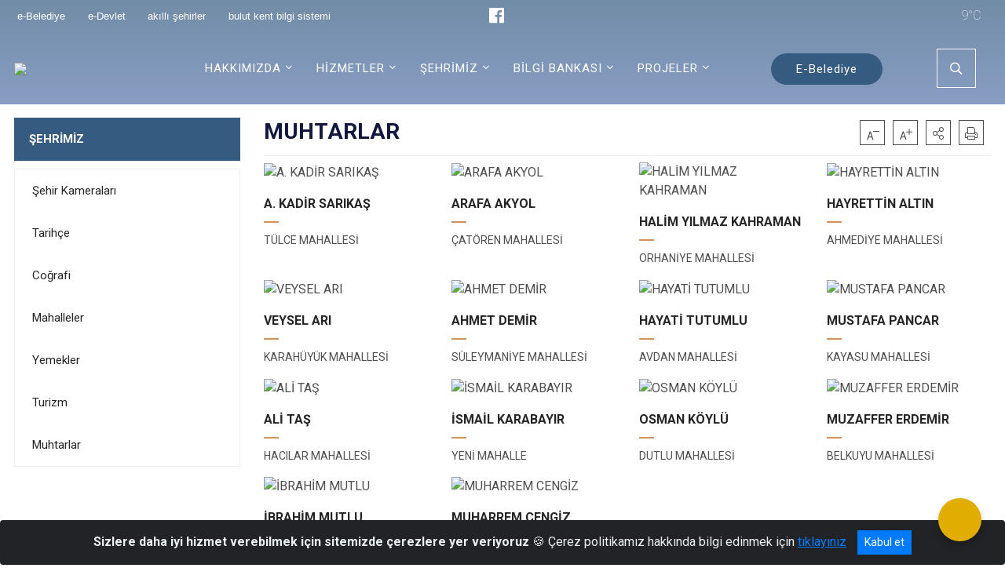

--- FILE ---
content_type: text/html; charset=utf-8
request_url: http://akoren.bel.tr/muhtarlar
body_size: 26038
content:





<!DOCTYPE html>

<html lang=&#39;tr&#39;>
<head>
    <meta name="viewport" content="width=device-width" />
    <meta http-equiv="X-UA-Compatible" content="IE=edge">
    <meta http-equiv="Content-Type" content="text/html; charset=utf-8">
    <title>Akören Belediyesi - MUHTARLAR</title>
    <meta name="title" content="Akören Belediyesi - MUHTARLAR">
    <meta name="description" content="MUHTARLAR">
    <meta name="keywords" content="Konya,Akören,Belediyesi">
    <meta name="google-site-verification" content="Akören Belediye Başkanlığı" />
    <meta name="classification" content="Kurum">
    <meta name="author" content="Akören Belediyesi">
    <meta name="copyright" content="Akören Belediye Başkanlığı">
    <meta name="revisit-after" content="1 days">
    <meta name="language" content="tr">
    <link rel="shortcut icon" href="/kurumlar/akoren.bel.tr/LOGO/AkÃ¶ren-Belediyesi-Logo.png" type="image/x-icon">
    <link href="https://fonts.googleapis.com/css?family=Roboto&amp;subset=latin-ext" rel="preload" as="style" onload="this.onload=null;this.rel='stylesheet'">
    <link rel="preload" href="/Content/Site/fonts/icons.ttf" as="font" type="font/ttf" crossorigin>

    <!-- Structured Data Script  -->
    <script type="application/ld+json">
    {
        "@context": "https://schema.org",
        "@type": "GovernmentOrganization",
         "name": "Akören Belediyesi - MUHTARLAR"
    }
    </script>


    <style>

        /* The Modal (background) */
        .modal {
            display: none; /* Hidden by default */
            position: fixed; /* Stay in place */
            z-index: 1; /* Sit on top */
            left: 0;
            top: 0;
            width: 100%; /* Full width */
            height: 100%; /* Full height */
            overflow: auto !important; /* Enable scroll if needed */
            background-color: rgb(0,0,0); /* Fallback color */
            background-color: rgba(0,0,0,0.4); /* Black w/ opacity */
        }

        /* Modal Content/Box */
        .modal-content {
            background-color: #fefefe;
            margin: 5% auto; /* 15% from the top and centered */
            padding: 20px;
            border: 1px solid #888;
            border-radius: 20px !important;
            box-shadow: 10px 10px 5px #aaaaaa !important;
            width: 80%; /* Could be more or less, depending on screen size */
        }

        /* The Close Button */
        .close {
            color: #aaa;
            float: right;
            font-size: 28px;
            font-weight: bold;
        }

            .close:hover,
            .close:focus {
                color: black;
                text-decoration: none;
                cursor: pointer;
            }

            .close:hover,
            .close:focus {
                color: black;
                text-decoration: none;
                cursor: pointer;
            }



        .cookiealert {
            position: fixed;
            bottom: 0;
            left: 0;
            width: 100%;
            margin: 0 !important;
            z-index: 999;
            opacity: 0;
            visibility: hidden;
            border-radius: 0;
            transform: translateY(100%);
            transition: all 500ms ease-out;
            color: #ecf0f1;
            background: #212327;
        }

            .cookiealert.show {
                opacity: 1;
                visibility: visible;
                transform: translateY(0%);
                transition-delay: 1000ms;
            }

            .cookiealert a {
                text-decoration: underline
            }

            .cookiealert .acceptcookies {
                margin-left: 10px;
                vertical-align: baseline;
            }
    </style>

    <script src="/Icerik/js?v=kUfQR4eP2rHEbXnP8WNdPsPyxUQsqago--26Ux-XyzY1"></script>

    <link href="/Icerik/css?v=KVENz78dzrYM-R5NuMIp1Liy8ExNyOrCgaUs7GL6quM1" rel="stylesheet"/>



    <meta http-equiv="Content-Security-Policy" content="default-src *;
   img-src * 'self' data: https:; script-src 'self' 'unsafe-inline' 'unsafe-eval' *;
   style-src  'self' 'unsafe-inline' *">
    <script>
        ie = (function () {
            var undef,
                v = 3,
                div = document.createElement('div'),
                all = div.getElementsByTagName('i');
            while (
                div.innerHTML = '<!--[if gt IE ' + (++v) + ']><i></i><![endif]-->',
                all[0]
            );
            return v > 4 ? v : undef;
        }());

        if (ie < 9)
            document.body.innerHTML = '<div style="background:#EEE url(/Content/Common/min-ie9-img.png) center no-repeat; position:absolute; left:0; right:0; bottom:0; top:0; z-index:100000;"></div>';

        $(document).ready(function () {
            $('#DesignContainer').css({ "display": "block" });

            // Sayfadaki tüm <i class="icon-twitter"> etiketlerini seç
            const twitterIcons = document.querySelectorAll('i.icon-twitter');

            // Her bir <i> etiketini döngüye al
            twitterIcons.forEach(icon => {
                // Yeni SVG elementi oluştur
                const svgElement = document.createElement('div');
                svgElement.innerHTML = '<svg xmlns="http://www.w3.org/2000/svg" width="16" height="16" fill="currentColor" class="bi bi-twitter-x" viewBox="0 0 16 16"><path d="M12.6.75h2.454l-5.36 6.142L16 15.25h-4.937l-3.867-5.07-4.425 5.07H.316l5.733-6.57L0 .75h5.063l3.495 4.633L12.601.75Zm-.86 13.028h1.36L4.323 2.145H2.865z"/></svg>';

                // <i> etiketinin yerine SVG'yi ekle
                icon.parentNode.replaceChild(svgElement.firstChild, icon);
            });

        })
    </script>

<link href="/bundles/css/accessibility?v=Lu9-0Ax-l15c2Q9s_CLbJ46X65Kx2slscrL9PEdRYfc1" rel="stylesheet"/>
 <!-- CSS Bundle -->

</head>
<body>

    <div id="myModal" class="modal">

        Modal content
        <div class="modal-content">
            <span class="close">&times;</span>
            <p align="center" style="text-align:center"><span style="font-size:12pt"><span style="line-height:normal"><span style="tab-stops:14.2pt"><span style="font-family:Arial,sans-serif"><b><span lang="TR" style="font-family:&quot;Times New Roman&quot;,serif"><span style="color:#5b9bd5"><span style="letter-spacing:-.25pt">T.C. İÇİŞLERİ BAKANLIĞI</span></span></span></b></span></span></span></span></p>

            <p align="center" style="margin-bottom:16px; text-align:center"><span style="font-size:12pt"><span style="line-height:normal"><span style="tab-stops:14.2pt"><span style="font-family:Arial,sans-serif"><b><span lang="TR" style="font-family:&quot;Times New Roman&quot;,serif"><span style="color:#5b9bd5"><span style="letter-spacing:-.25pt">WEB SİTESİ GİZLİLİK VE ÇEREZ POLİTİKASI</span></span></span></b></span></span></span></span></p>


                <p style="margin-bottom:16px; text-align:justify"><span style="font-size:12px;"><span style="line-height:normal"><span style="font-family:Arial,sans-serif"><span lang="TR"><span style="font-family:&quot;Times New Roman&quot;,serif"> Web sitemizi ziyaret edenlerin kişisel verilerini 6698 sayılı Kişisel Verilerin Korunması Kanunu uyarınca işlemekte ve gizliliğini korumaktayız. Bu Web Sitesi Gizlilik ve Çerez Politikası ile ziyaretçilerin kişisel verilerinin işlenmesi, çerez politikası ve internet sitesi gizlilik ilkeleri belirlenmektedir.</span></span></span></span></span></p>


            <p style="margin-bottom:16px; text-align:justify"><span style="font-size:12px;"><span style="line-height:normal"><span style="font-family:Arial,sans-serif"><span lang="TR"><span style="font-family:&quot;Times New Roman&quot;,serif">Çerezler (cookies), küçük bilgileri saklayan küçük metin dosyalarıdır. Çerezler, ziyaret ettiğiniz internet siteleri tarafından, tarayıcılar aracılığıyla cihazınıza veya ağ sunucusuna depolanır. İnternet sitesi tarayıcınıza yüklendiğinde çerezler cihazınızda saklanır. Çerezler, internet sitesinin düzgün çalışmasını, daha güvenli hale getirilmesini, daha iyi kullanıcı deneyimi sunmasını sağlar. Oturum ve yerel depolama alanları da çerezlerle aynı amaç için kullanılır. İnternet sitemizde çerez bulunmamakta, oturum ve yerel depolama alanları çalışmaktadır.</span></span></span></span></span></p>

            <p style="margin-bottom:16px; text-align:justify"><span style="font-size:12px;"><span style="line-height:normal"><span style="font-family:Arial,sans-serif"><span lang="TR"><span style="font-family:&quot;Times New Roman&quot;,serif">Web sitemizin ziyaretçiler tarafından en verimli şekilde faydalanılması için çerezler kullanılmaktadır. Çerezler tercih edilmemesi halinde tarayıcı ayarlarından silinebilir ya da engellenebilir. Ancak bu web sitemizin performansını olumsuz etkileyebilir. Ziyaretçi tarayıcıdan çerez ayarlarını değiştirmediği sürece bu sitede çerez kullanımını kabul ettiği varsayılır.</span></span></span></span></span></p>

            <div style="text-align:justify"><span style="font-size:16px;"><strong><span style="font-family:&quot;Times New Roman&quot;,serif"><span style="color:black">1.Kişisel Verilerin İşlenme Amacı</span></span></strong></span></div>

            <p style="margin-bottom:16px; text-align:justify"><span style="font-size:12px;"><span style="line-height:normal"><span style="font-family:Arial,sans-serif"><span lang="TR"><span style="font-family:&quot;Times New Roman&quot;,serif">Web sitemizi ziyaret etmeniz dolayısıyla elde edilen kişisel verileriniz aşağıda sıralanan amaçlarla T.C. İçişleri Bakanlığı tarafından Kanun’un 5. ve 6. maddelerine uygun olarak işlenmektedir:</span></span></span></span></span></p>

            <ul>
                <li style="text-align:justify"><span style="font-size:12px;"><span style="line-height:normal"><span style="font-family:Arial,sans-serif"><span lang="TR"><span style="font-family:&quot;Times New Roman&quot;,serif">T.C. İçişleri Bakanlığı</span></span><span lang="TR"><span style="font-family:&quot;Times New Roman&quot;,serif"> tarafından yürütülen ticari faaliyetlerin yürütülmesi için gerekli çalışmaların yapılması ve buna bağlı iş süreçlerinin gerçekleştirilmesi,</span></span></span></span></span></li>
                <li style="text-align:justify"><span style="font-size:12px;"><span style="line-height:normal"><span style="font-family:Arial,sans-serif"><span lang="TR"><span style="font-family:&quot;Times New Roman&quot;,serif">T.C. İçişleri Bakanlığı</span></span><span lang="TR"><span style="font-family:&quot;Times New Roman&quot;,serif"> tarafından sunulan ürün ve hizmetlerden ilgili kişileri faydalandırmak için gerekli çalışmaların yapılması ve ilgili iş süreçlerinin gerçekleştirilmesi,</span></span></span></span></span></li>
                <li style="margin-bottom:16px; text-align:justify"><span style="font-size:12px;"><span style="line-height:normal"><span style="font-family:Arial,sans-serif"><span lang="TR"><span style="font-family:&quot;Times New Roman&quot;,serif">T.C. İçişleri Bakanlığı</span></span><span lang="TR"><span style="font-family:&quot;Times New Roman&quot;,serif"> tarafından sunulan ürün ve hizmetlerin ilgili kişilerin beğeni, kullanım alışkanlıkları ve ihtiyaçlarına göre özelleştirilerek ilgili kişilere önerilmesi ve tanıtılması.</span></span></span></span></span></li>
            </ul>

            <div style="text-align:justify">&nbsp;</div>

            <div style="text-align:justify"><span style="font-size:16px;"><strong><span style="font-family:&quot;Times New Roman&quot;,serif"><span style="color:black">2.Kişisel Verilerin Aktarıldığı Taraflar ve Aktarım Amacı</span></span></strong></span></div>

            <p style="margin-bottom:16px; text-align:justify"><span style="font-size:12px;"><span style="line-height:normal"><span style="font-family:Arial,sans-serif"><span lang="TR"><span style="font-family:&quot;Times New Roman&quot;,serif">Web sitemizi ziyaret etmeniz dolayısıyla elde edilen kişisel verileriniz, kişisel verilerinizin işlenme amaçları doğrultusunda, iş ortaklarımıza, tedarikçilerimize kanunen yetkili kamu kurumlarına ve özel kişilere Kanun’un 8. ve 9. maddelerinde belirtilen kişisel veri işleme şartları ve amaçları kapsamında aktarılabilmektedir.</span></span></span></span></span></p>

            <div style="text-align:justify"><strong><span style="font-size:16px;"><span style="font-family:&quot;Times New Roman&quot;,serif"><span style="color:black">3.Kişisel Verilerin Toplanma Yöntemi</span></span></span></strong></div>

            <p style="margin-bottom:16px; text-align:justify"><span style="font-size:12px;"><span style="line-height:normal"><span style="font-family:Arial,sans-serif"><span lang="TR"><span style="font-family:&quot;Times New Roman&quot;,serif">Çerezler, ziyaret edilen internet siteleri tarafından tarayıcılar aracılığıyla cihaza veya ağ sunucusuna depolanan küçük metin dosyalarıdır. Web sitemiz ziyaret edildiğinde, kişisel verilerin saklanması için herhangi bir çerez kullanılmamaktadır.</span></span></span></span></span></p>

            <div style="text-align:justify"><strong><span style="font-size:16px;"><span style="font-family:&quot;Times New Roman&quot;,serif"><span style="color:black">4.Çerezleri Kullanım Amacı</span></span></span></strong></div>

            <p style="margin-bottom:16px; text-align:justify"><span style="font-size:12px;"><span style="line-height:normal"><span style="font-family:Arial,sans-serif"><span lang="TR"><span style="font-family:&quot;Times New Roman&quot;,serif">Web sitemiz birinci ve üçüncü taraf çerezleri kullanır. Birinci taraf çerezleri çoğunlukla web sitesinin doğru şekilde çalışması için gereklidir, kişisel verilerinizi tutmazlar. Üçüncü taraf çerezleri, web sitemizin performansını, etkileşimini, güvenliğini, reklamları ve sonucunda daha iyi bir hizmet sunmak için kullanılır. Kullanıcı deneyimi ve web sitemizle gelecekteki etkileşimleri hızlandırmaya yardımcı olur. Bu kapsamda çerezler;</span></span></span></span></span></p>

            <p style="margin-bottom:16px; text-align:justify"><span style="font-size:14px;"><span style="line-height:normal"><span style="font-family:Arial,sans-serif"><b><span lang="TR"><span style="font-family:&quot;Times New Roman&quot;,serif">İşlevsel:</span></span></b><span lang="TR"><span style="font-family:&quot;Times New Roman&quot;,serif"> </span></span></span></span></span><span style="font-size:12px;"><span style="line-height:normal"><span style="font-family:Arial,sans-serif"><span lang="TR"><span style="font-family:&quot;Times New Roman&quot;,serif">Bunlar, web sitemizdeki bazı önemli olmayan işlevlere yardımcı olan çerezlerdir. Bu işlevler arasında videolar gibi içerik yerleştirme veya web sitesindeki içerikleri sosyal medya platformlarında paylaşma yer alır.</span></span></span></span></span></p>

            <h2 style="text-indent:0in; text-align:justify"><span style="font-size:14px;"><span style="font-family:&quot;Times New Roman&quot;,serif"><span style="color:black">Teknik olarak web sitemizde kullanılan çerez türleri aşağıdaki tabloda gösterilmektedir.</span></span></span></h2>

            <table class="Table" style="border:solid windowtext 1.0pt">
                <tbody>
                    <tr>
                        <td style="border:solid windowtext 1.0pt; width:137.3pt; padding:.75pt .75pt .75pt .75pt" width="186">
                            <p style="text-align:justify"><span style="font-size:14px;"><span style="line-height:normal"><span style="font-family:Arial,sans-serif"><span lang="TR"><span style="font-family:&quot;Times New Roman&quot;,serif">Oturum Çerezleri</span></span></span></span></span></p>

                            <p style="text-align:justify"><span style="font-size:14px;"><span style="line-height:normal"><span style="font-family:Arial,sans-serif"><i><span lang="TR"><span style="font-family:&quot;Times New Roman&quot;,serif">(Session Cookies)</span></span></i></span></span></span></p>
                        </td>
                        <td style="border:solid windowtext 1.0pt; width:344.7pt; padding:.75pt .75pt .75pt .75pt" width="463">
                            <p style="margin-right:7px; text-align:justify"><span style="font-size:14px;"><span style="line-height:normal"><span style="font-family:Arial,sans-serif"><span lang="TR"><span style="font-family:&quot;Times New Roman&quot;,serif">Oturum çerezleri ziyaretçilerimizin web sitemizi ziyaretleri süresince kullanılan, tarayıcı kapatıldıktan sonra silinen geçici çerezlerdir. Amacı ziyaretiniz süresince İnternet Sitesinin düzgün bir biçimde çalışmasının teminini sağlamaktır.</span></span></span></span></span></p>
                        </td>
                    </tr>
                </tbody>
            </table>

            <h2 style="text-indent:0in; text-align:justify">&nbsp;</h2>

            <p style="margin-bottom:16px; text-align:justify"><span style="font-size:12pt"><span style="line-height:normal"><span style="tab-stops:14.2pt"><span style="font-family:Arial,sans-serif"><b><span lang="TR" style="font-size:10.0pt"><span style="font-family:&quot;Times New Roman&quot;,serif">Web sitemizde çerez kullanılmasının başlıca amaçları aşağıda sıralanmaktadır:</span></span></b></span></span></span></span></p>

            <ul>
                <li style="margin-bottom:16px; text-align:justify"><span style="font-size:12px;"><span style="line-height:normal"><span style="font-family:Arial,sans-serif"><span lang="TR"><span style="font-family:&quot;Times New Roman&quot;,serif">•	İnternet sitesinin işlevselliğini ve performansını arttırmak yoluyla sizlere sunulan hizmetleri geliştirmek,</span></span></span></span></span></li>
            </ul>

            <div style="margin-bottom:16px; text-align:justify"><strong><span style="font-size:16px;"><span style="font-family:&quot;Times New Roman&quot;,serif"><span style="color:black">5.Çerez Tercihlerini Kontrol Etme</span></span></span></strong></div>

            <p style="margin-bottom:16px; text-align:justify"><span style="font-size:12px;"><span style="line-height:normal"><span style="font-family:Arial,sans-serif"><span lang="TR"><span style="font-family:&quot;Times New Roman&quot;,serif">Farklı tarayıcılar web siteleri tarafından kullanılan çerezleri engellemek ve silmek için farklı yöntemler sunar. Çerezleri engellemek / silmek için tarayıcı ayarları değiştirilmelidir. Tanımlama bilgilerinin nasıl yönetileceği ve silineceği hakkında daha fazla bilgi edinmek için </span></span><a href="http://www.allaboutcookies.org" style="color:blue; text-decoration:underline"><span style="font-family:&quot;Times New Roman&quot;,serif">www.allaboutcookies.org</span></a><span lang="TR"><span style="font-family:&quot;Times New Roman&quot;,serif"> adresi ziyaret edilebilir. Ziyaretçi, tarayıcı ayarlarını değiştirerek çerezlere ilişkin tercihlerini kişiselleştirme imkânına sahiptir. &nbsp;</span></span></span></span></span></p>

            <div style="text-align:justify"><strong><span style="font-size:16px;"><span style="font-family:&quot;Times New Roman&quot;,serif"><span style="color:black">6.Veri Sahiplerinin Hakları</span></span></span></strong></div>

            <p style="margin-bottom:16px; text-align:justify"><span style="font-size:12px;"><span style="line-height:normal"><span style="font-family:Arial,sans-serif"><span lang="TR"><span style="font-family:&quot;Times New Roman&quot;,serif">Kanunun ilgili kişinin haklarını düzenleyen 11 inci maddesi kapsamındaki talepleri, Politika’da düzenlendiği şekilde, ayrıntısını Bakanlığımıza ileterek yapabilir. Talebin niteliğine göre en kısa sürede ve en geç otuz gün içinde başvuruları ücretsiz olarak sonuçlandırılır; ancak işlemin ayrıca bir maliyet gerektirmesi halinde Kişisel Verileri Koruma Kurulu tarafından belirlenecek tarifeye göre ücret talep edilebilir.</span></span></span></span></span></p>

            <h2 style="text-indent:0in; text-align:justify">&nbsp;</h2>

        </div>

    </div>

    <div id="DesignContainer" class="saturnContainer"
         style="display:none; max-width: ;width:100%; margin-left: 0%; margin-right: 0%;margin: 0 auto;">
        
        <div class=""><div class=" saturnHeader"><div>
<style type="text/css">body {
    font-family: 'Roboto', sans-serif;
    font-size: 16px;
}
</style>
<div>



<style>
    .ml-auto, .mx-auto {
        margin: auto !important;
    }

    .navbar-brand {
        margin-right: 3rem !important;
    }
</style>





<link href="/Areas/WebPart/Contents/BHeader/css/header.css" rel="stylesheet" />
<link href="/WebPart/BHeader-css?v=03XY6AAekpqnLXrm7BrQ-OAn3Vo-V1o8SarHtzoAS7M1" rel="stylesheet"/>


<div id="ew23dacf5811414df1a8524b7464fb703d">
    <div class="top-container">
        <div class="buyukHeader_Top topbar d-none d-md-block">
            <div class="container">
                <div class="row no-gutters">
                    <div class="col-4 d-none d-md-block headerLinkler">
                            <a href="https://ebelediye.akoren.bel.tr" target="_blank" rel="noopener noreferrer">e-Belediye <i class="fas fa-external-link-alt"></i></a>
                            <a href="https://www.turkiye.gov.tr/" target="_blank" rel="noopener noreferrer">e-Devlet <i class="fas fa-external-link-alt"></i></a>
                            <a href="https://www.akillisehirler.gov.tr/yerel-veri-platformlari/" target="_blank" rel="noopener noreferrer">akıllı şehirler <i class="fas fa-external-link-alt"></i></a>
                            <a href="https://bulutkbs.gov.tr/Rehber/#/app" target="_blank" rel="noopener noreferrer">bulut kent bilgi sistemi <i class="fas fa-external-link-alt"></i></a>
                    </div>
                    <div class="col-4 d-none d-md-block headerSosyal">

                            <a href="https://tr-tr.facebook.com/akorenbelediyebaskani/" target="_blank" rel="noopener noreferrer"><i class="icon-facebook" style="font-size:1.2rem;margin-right:15px"></i> </a>
                                                                                                                    </div>



                    <div class="col-4 d-none d-md-block headerSag">
                        <div class="buyukHeader_havadurumu"></div>

                    </div>

                </div>
            </div>
        </div>
        <div class="header">
            <div class="container">
                <nav class="d-md-none navbar navbar-expand-md navbar-dark" id="MobileMenu">
                    <a class="navbar-brand float-left" href="http://www.akoren.bel.tr">
                        <div class="logo-img"><img src="/kurumlar/akoren.bel.tr/LOGO/AKOREN-BELEDIYE-YAZILI-LOGO.png" /></div>
                        <div class="logo-text">Akören Belediyesi</div>
                    </a>
                    <span class="navbar-toggler mh-btns-right navbar-toggler-search">
                        <a href="#MobileSearch"><i class="icon-search"></i></a>
                    </span>
                    <span class="navbar-toggler mh-btns-right"><a href="#MobileSlideMenu"><i class="icon-bars"></i></a></span>
                </nav>
                <nav class="d-none d-md-flex navbar navbar-expand-md" id="DesktopMenu">
                    <a class="navbar-brand" href="http://www.akoren.bel.tr">
                        <div class="logo-img"><img class="img-fluid" src="/kurumlar/akoren.bel.tr/LOGO/AKOREN-BELEDIYE-YAZILI-LOGO.png" /></div>
                        <div class="logo-text">Akören Belediyesi</div>
                    </a>
                    <div class="collapse navbar-collapse" id="headerNavbar">
                            <ul class="navbar-nav ml-auto">
                <li class="nav-item dropdown">
                    <a class="nav-link dropdown-toggle" id="menu_273213" href="#" role="button" data-toggle="dropdown" aria-haspopup="true" aria-expanded="false">HAKKIMIZDA</a>
                    <div class="dropdown-menu" aria-labelledby="menu_273213">

                        <div class="container">
                            <div class="row no-gutters">
                                <div class="col-lg-4 col-md-4">

                                </div>
                                <div class="col-lg-8 col-md-8">
                                    <div class="menu-list">
                                            <ul>
                                                        <li>
                                                                <a href="#">Belediye Hakkında</a>
                                                        </li>
                                                        <li>
                                                                <a href="//akoren.bel.tr/oz-gecmis">Başkan</a>
                                                        </li>
                                                        <li>
                                                                <a href="//akoren.bel.tr/belediye-meclis-uyeleri">Belediye Meclisi</a>
                                                        </li>
                                                        <li>
                                                                <a href="//akoren.bel.tr/belediye-encumen-uyeleri">Belediye Encümeni</a>
                                                        </li>
                                                        <li>
                                                                <a href="//akoren.bel.tr/personeller">Teşkilat Şeması</a>
                                                        </li>
                                                        <li>
                                                                <a href="#">Mevzuat</a>
                                                        </li>
                                                        <li>
                                                                <a href="//akoren.bel.tr/misyonumuz-ve-vizyonumuz">Misyon &amp; Vizyon</a>
                                                        </li>
                                                        <li>
                                                                <a href="#">Yetki Alanı</a>
                                                        </li>
                                                        <li>
                                                                <a href="#">Kurumsal Kimlik?</a>
                                                        </li>
                                                        <li>
                                                                <a href="//akoren.bel.tr/haberler">Haberler</a>
                                                        </li>
                                            </ul>
                                            <ul>
                                                        <li>
                                                                <a href="//akoren.bel.tr/duyurular">Duyurular</a>
                                                        </li>
                                                        <li>
                                                                <a href="//akoren.bel.tr/ed9682ce-a366-455e-b6c7-726b4186bfc0">İhaleler</a>
                                                        </li>
                                                        <li tabindex="0">
                                                            <a class="menu-list-submenu" href="#">Galeriler</a>
                                                                <ul class="" style="margin-left:0px">
                                                                        <li>
                                                                                <a href="//akoren.bel.tr/akoren">Foto Galeri</a>
                                                                        </li>
                                                                        <li>
                                                                                <a href="#">Video Galeri</a>
                                                                        </li>
                                                                </ul>
                                                        </li>
                                                        <li tabindex="0">
                                                            <a class="menu-list-submenu" href="#">Raporlar ve Tablolar</a>
                                                                <ul class="" style="margin-left:0px">
                                                                        <li>
                                                                                <a href="#">Performans Raporları</a>
                                                                        </li>
                                                                        <li>
                                                                                <a href="#">Faaliyet Raporları</a>
                                                                        </li>
                                                                        <li>
                                                                                <a href="#">Denetim</a>
                                                                        </li>
                                                                        <li>
                                                                                <a href="#">Bütçe</a>
                                                                        </li>
                                                                        <li>
                                                                                <a href="#">Mali Raporlar</a>
                                                                        </li>
                                                                </ul>
                                                        </li>
                                            </ul>
                                    </div>
                                </div>
                            </div>
                        </div>
                    </div>
                </li>
                <li class="nav-item dropdown">
                    <a class="nav-link dropdown-toggle" id="menu_273234" href="#" role="button" data-toggle="dropdown" aria-haspopup="true" aria-expanded="false">HİZMETLER</a>
                    <div class="dropdown-menu" aria-labelledby="menu_273234">

                        <div class="container">
                            <div class="row no-gutters">
                                <div class="col-lg-4 col-md-4">

                                </div>
                                <div class="col-lg-8 col-md-8">
                                    <div class="menu-list">
                                            <ul>
                                                        <li tabindex="0">
                                                            <a class="menu-list-submenu" href="#">Sosyal Hizmetler</a>
                                                                <ul class="" style="margin-left:0px">
                                                                        <li>
                                                                                <a href="#">Evlilik</a>
                                                                        </li>
                                                                        <li>
                                                                                <a href="#">Engelli</a>
                                                                        </li>
                                                                        <li>
                                                                                <a href="#">Çocuk</a>
                                                                        </li>
                                                                        <li>
                                                                                <a href="#">Mesleki</a>
                                                                        </li>
                                                                        <li>
                                                                                <a href="#">Kütüphane</a>
                                                                        </li>
                                                                </ul>
                                                        </li>
                                                        <li tabindex="0">
                                                            <a class="menu-list-submenu" href="#">Sağlık Hizmetleri</a>
                                                                <ul class="" style="margin-left:0px">
                                                                        <li>
                                                                                <a href="#">İşyeri Ruhsat</a>
                                                                        </li>
                                                                        <li>
                                                                                <a href="#">Defin</a>
                                                                        </li>
                                                                        <li>
                                                                                <a href="#">Gıda Denetim</a>
                                                                        </li>
                                                                        <li>
                                                                                <a href="#">Hayvan Barınakları</a>
                                                                        </li>
                                                                </ul>
                                                        </li>
                                                        <li tabindex="0">
                                                            <a class="menu-list-submenu" href="#">Kültür</a>
                                                                <ul class="" style="margin-left:0px">
                                                                        <li>
                                                                                <a href="#">Etkinlikler</a>
                                                                        </li>
                                                                        <li>
                                                                                <a href="#">Ajanda</a>
                                                                        </li>
                                                                </ul>
                                                        </li>
                                                        <li>
                                                                <a href="#">Semt Pazarları</a>
                                                        </li>
                                                        <li>
                                                                <a href="#">Ulaştırma</a>
                                                        </li>
                                                        <li>
                                                                <a href="#">Kurslar</a>
                                                        </li>
                                            </ul>
                                    </div>
                                </div>
                            </div>
                        </div>
                    </div>
                </li>
                <li class="nav-item dropdown">
                    <a class="nav-link dropdown-toggle" id="menu_273252" href="#" role="button" data-toggle="dropdown" aria-haspopup="true" aria-expanded="false">ŞEHRİMİZ</a>
                    <div class="dropdown-menu" aria-labelledby="menu_273252">

                        <div class="container">
                            <div class="row no-gutters">
                                <div class="col-lg-4 col-md-4">

                                </div>
                                <div class="col-lg-8 col-md-8">
                                    <div class="menu-list">
                                            <ul>
                                                        <li>
                                                                <a href="#">Şehir Kameraları</a>
                                                        </li>
                                                        <li>
                                                                <a href="//akoren.bel.tr/akorenin-tarihcesi">Tarihçe</a>
                                                        </li>
                                                        <li>
                                                                <a href="//akoren.bel.tr/akorenin-cografyasi--iklimi-ve-bitki-ortusu">Coğrafi</a>
                                                        </li>
                                                        <li>
                                                                <a href="//akoren.bel.tr/9fd64a90-e777-4390-8d13-85715a1f401f">Mahalleler</a>
                                                        </li>
                                                        <li>
                                                                <a href="#">Yemekler</a>
                                                        </li>
                                                        <li>
                                                                <a href="#">Turizm</a>
                                                        </li>
                                                        <li>
                                                                <a href="//akoren.bel.tr/muhtarlar">Muhtarlar</a>
                                                        </li>
                                            </ul>
                                    </div>
                                </div>
                            </div>
                        </div>
                    </div>
                </li>
                <li class="nav-item dropdown">
                    <a class="nav-link dropdown-toggle" id="menu_273258" href="#" role="button" data-toggle="dropdown" aria-haspopup="true" aria-expanded="false">BİLGİ BANKASI</a>
                    <div class="dropdown-menu" aria-labelledby="menu_273258">

                        <div class="container">
                            <div class="row no-gutters">
                                <div class="col-lg-4 col-md-4">

                                </div>
                                <div class="col-lg-8 col-md-8">
                                    <div class="menu-list">
                                            <ul>
                                                        <li>
                                                                <a href="#">Online Ödemeler</a>
                                                        </li>
                                                        <li>
                                                                <a href="#">Nöbetçi Eczaneler</a>
                                                        </li>
                                            </ul>
                                    </div>
                                </div>
                            </div>
                        </div>
                    </div>
                </li>
                <li class="nav-item dropdown">
                    <a class="nav-link dropdown-toggle" id="menu_273261" href="#" role="button" data-toggle="dropdown" aria-haspopup="true" aria-expanded="false">PROJELER</a>
                    <div class="dropdown-menu" aria-labelledby="menu_273261">

                        <div class="container">
                            <div class="row no-gutters">
                                <div class="col-lg-4 col-md-4">

                                </div>
                                <div class="col-lg-8 col-md-8">
                                    <div class="menu-list">
                                            <ul>
                                                        <li>
                                                                <a href="//akoren.bel.tr/tamamlanan-projeler">Tamamlanan Projeler</a>
                                                        </li>
                                                        <li>
                                                                <a href="//akoren.bel.tr/devam-eden-projeler">Devam Eden Projeler</a>
                                                        </li>
                                                        <li>
                                                                <a href="//akoren.bel.tr/planlanan-projeler">Planlanan Projeler</a>
                                                        </li>
                                            </ul>
                                    </div>
                                </div>
                            </div>
                        </div>
                    </div>
                </li>
        <li class="col-auto nav-item" id="specialButon">
            <a id="specialButonA" class="nav-link sagButton" href=""></a>
        </li>

    </ul>

                        <div class="search-form-container dropdown">
                            <a class="search-button dropdown-toggle" id="headerSearch" href="javascript:void(0);" data-toggle="dropdown" aria-haspopup="true" aria-expanded="false">
                                <div class="btn-search"></div>
                            </a>
                            <div class="search-form dropdown-menu dropdown-menu-right">
                                <div class="container">
                                    <div class="row">
                                        <div class="col-md-8 col-lg-6 mx-auto">
                                            <div class="input-group form-search">
                                                <input id="ew23dacf5811414df1a8524b7464fb703d1" class="form-control" type="text" placeholder="Aramak istediğiniz kelimeyi yazınız." aria-label="Aramak istediğiniz kelimeyi yazınız." aria-describedby="search-input" />
                                                <div class="input-group-append">
                                                    <button class="btn px-5" id="ew23dacf5811414df1a8524b7464fb703d2" type="button">Ara</button>
                                                </div>
                                            </div>
                                        </div>
                                    </div>
                                </div>
                            </div>
                        </div>
                    </div>
                </nav>
            </div>
        </div>
        <div class="progress-container">
            <div class="progress-bar" id="scrollindicator"></div>
        </div>
    </div>
    <div class="page_wrapper"></div>
    <div class="d-none">
        <nav id="MobileSearch" aria-hidden="true">
            <div class="navbar-search">
                <div class="input-group">
                    <input class="form-control BHeaderarama" type="text" id="ew23dacf5811414df1a8524b7464fb703d3" aria-label="Lütfen aramak istediğiniz kelimeyi yazınız..." placeholder="Lütfen aramak istediğiniz kelimeyi yazınız...">
                    <div class="input-group-append">
                        <span class="input-group-text"><i class="icon-search"></i></span>
                    </div>
                    <a class="btn-clear" href="javascript:void(0);"><i class="icon-close"></i></a>
                </div><a class="btn btn-navy" id="ew23dacf5811414df1a8524b7464fb703d4" onclick="mobilArama()">Ara</a>
            </div>
        </nav>
        <nav id="MobileSlideMenu" aria-hidden="true">
                <ul>
                <li>
                    <span>HAKKIMIZDA</span>
                        <ul>
                <li>
                        <a href="#">Belediye Hakkında</a>
                </li>
                <li>
                        <a href="//akoren.bel.tr/oz-gecmis">Başkan</a>
                </li>
                <li>
                        <a href="//akoren.bel.tr/belediye-meclis-uyeleri">Belediye Meclisi</a>
                </li>
                <li>
                        <a href="//akoren.bel.tr/belediye-encumen-uyeleri">Belediye Encümeni</a>
                </li>
                <li>
                        <a href="//akoren.bel.tr/personeller">Teşkilat Şeması</a>
                </li>
                <li>
                        <a href="#">Mevzuat</a>
                </li>
                <li>
                        <a href="//akoren.bel.tr/misyonumuz-ve-vizyonumuz">Misyon &amp; Vizyon</a>
                </li>
                <li>
                        <a href="#">Yetki Alanı</a>
                </li>
                <li>
                        <a href="#">Kurumsal Kimlik?</a>
                </li>
                <li>
                        <a href="//akoren.bel.tr/haberler">Haberler</a>
                </li>
                <li>
                        <a href="//akoren.bel.tr/duyurular">Duyurular</a>
                </li>
                <li>
                        <a href="//akoren.bel.tr/ed9682ce-a366-455e-b6c7-726b4186bfc0">İhaleler</a>
                </li>
                <li>
                    <span>Galeriler</span>
                        <ul>
                <li>
                        <a href="//akoren.bel.tr/akoren">Foto Galeri</a>
                </li>
                <li>
                        <a href="#">Video Galeri</a>
                </li>
    </ul>



                </li>
                <li>
                    <span>Raporlar ve Tablolar</span>
                        <ul>
                <li>
                        <a href="#">Performans Raporları</a>
                </li>
                <li>
                        <a href="#">Faaliyet Raporları</a>
                </li>
                <li>
                        <a href="#">Denetim</a>
                </li>
                <li>
                        <a href="#">Bütçe</a>
                </li>
                <li>
                        <a href="#">Mali Raporlar</a>
                </li>
    </ul>



                </li>
    </ul>



                </li>
                <li>
                    <span>HİZMETLER</span>
                        <ul>
                <li>
                    <span>Sosyal Hizmetler</span>
                        <ul>
                <li>
                        <a href="#">Evlilik</a>
                </li>
                <li>
                        <a href="#">Engelli</a>
                </li>
                <li>
                        <a href="#">Çocuk</a>
                </li>
                <li>
                        <a href="#">Mesleki</a>
                </li>
                <li>
                        <a href="#">Kütüphane</a>
                </li>
    </ul>



                </li>
                <li>
                    <span>Sağlık Hizmetleri</span>
                        <ul>
                <li>
                        <a href="#">İşyeri Ruhsat</a>
                </li>
                <li>
                        <a href="#">Defin</a>
                </li>
                <li>
                        <a href="#">Gıda Denetim</a>
                </li>
                <li>
                        <a href="#">Hayvan Barınakları</a>
                </li>
    </ul>



                </li>
                <li>
                    <span>Kültür</span>
                        <ul>
                <li>
                        <a href="#">Etkinlikler</a>
                </li>
                <li>
                        <a href="#">Ajanda</a>
                </li>
    </ul>



                </li>
                <li>
                        <a href="#">Semt Pazarları</a>
                </li>
                <li>
                        <a href="#">Ulaştırma</a>
                </li>
                <li>
                        <a href="#">Kurslar</a>
                </li>
    </ul>



                </li>
                <li>
                    <span>ŞEHRİMİZ</span>
                        <ul>
                <li>
                        <a href="#">Şehir Kameraları</a>
                </li>
                <li>
                        <a href="//akoren.bel.tr/akorenin-tarihcesi">Tarihçe</a>
                </li>
                <li>
                        <a href="//akoren.bel.tr/akorenin-cografyasi--iklimi-ve-bitki-ortusu">Coğrafi</a>
                </li>
                <li>
                        <a href="//akoren.bel.tr/9fd64a90-e777-4390-8d13-85715a1f401f">Mahalleler</a>
                </li>
                <li>
                        <a href="#">Yemekler</a>
                </li>
                <li>
                        <a href="#">Turizm</a>
                </li>
                <li>
                        <a href="//akoren.bel.tr/muhtarlar">Muhtarlar</a>
                </li>
    </ul>



                </li>
                <li>
                    <span>BİLGİ BANKASI</span>
                        <ul>
                <li>
                        <a href="#">Online Ödemeler</a>
                </li>
                <li>
                        <a href="#">Nöbetçi Eczaneler</a>
                </li>
    </ul>



                </li>
                <li>
                    <span>PROJELER</span>
                        <ul>
                <li>
                        <a href="//akoren.bel.tr/tamamlanan-projeler">Tamamlanan Projeler</a>
                </li>
                <li>
                        <a href="//akoren.bel.tr/devam-eden-projeler">Devam Eden Projeler</a>
                </li>
                <li>
                        <a href="//akoren.bel.tr/planlanan-projeler">Planlanan Projeler</a>
                </li>
    </ul>



                </li>
    </ul>

        </nav>
    </div>
</div>

<script src="/WebPart/BHeader-js?v=BMaaL4XJI4YhgWXbWFxed3JeVeN5WwbutplXcyeLjWw1"></script>


<script>
    var mobildilmenu = "";
    $(document).ready(function () {
        $("#ew23dacf5811414df1a8524b7464fb703d").css({ "display": "block" });
        $("#ew23dacf5811414df1a8524b7464fb703d").BHeader({
            UstAlanBgColor:' ',
            ustLinkColor: '#fff',
            textColor: '#fff',
            menuTextColor:'#13183E',
            butonBgColor: '#355b81',
            btnHoverColor: '#fff',
            iconColor:'#fff'
        });

        var mobilustmenu = new Array();
        mobilustmenu = [{"Link":"https://ebelediye.akoren.bel.tr","Baslik":"e-Belediye"},{"Link":"https://www.turkiye.gov.tr/","Baslik":"e-Devlet"},{"Link":"https://www.akillisehirler.gov.tr/yerel-veri-platformlari/","Baslik":"akıllı şehirler"},{"Link":"https://bulutkbs.gov.tr/Rehber/#/app","Baslik":"bulut kent bilgi sistemi"}];
        mobilustmenu.forEach(ustLinklerDon)

            function ustLinklerDon(item) {
                $('#MobileSlideMenu>ul').append("<li class='mm-listitem'><a href='" + item.Link + "' target='_blank' class='mm-listitem__text ext-link'>" + item.Baslik + "</a> </li>");
            }

        $('#MobileSlideMenu>ul').append(mobildilmenu);


        


        var hangiTasarim=" ";   //üst alana arkaplan rengi vermek 1.tasarımı seçtiğini belirtir, bu durumda açılır menüye tıklayınca beyaz alana arkaplan rengi vermemesi gerekir

        if (hangiTasarim != " ") {

            $(".top-container .header").css("background-color", "#fff");


            //üst alan rengi seçilirse icon renkleri de o rengi almali, mobil için bu önemli
            function injectStyles(rule) {
                var div = $("<div />", {
                    html: '<style>' + rule + '</style>'
                }).appendTo("body");
            }
            injectStyles('.fixedTop .buyukHeader_Top a {color: ' + "#fff" + " !important"); //üst alan rengi scroll olunca linkler
            injectStyles('.fixedTop .headerSosyal .cls-2 {fill: ' + "#fff" + " !important"); //üst alan rengi scroll olunca linkler
            injectStyles('.fixedTop .buyukHeader_havadurumu{color: ' + "#fff" + " !important"); //üst alan rengi scroll olunca hava durumu
            injectStyles('#specialButonA {color: ' + "#fff" + " !important"); //butonun yazı rengi sıkıntıya girmesin diye

            injectStyles('.icon-search:before{color: ' + "#fff" + " !important"); //üst alan rengi seçilirse iconun rengi
            injectStyles('.icon-bars:before{color: ' + "#fff" + " !important");//üst alan rengi seçilirse hamburger iconun rengi
             injectStyles('.top-container .search-form-container .search-button .btn-search:before{color: ' + " " + " !important");
            injectStyles('.top-container .search-form-container .search-button .btn-search{border:1px solid ' + " " + " !important");
            injectStyles('.belediyeDil{background-color:' + " " + " !important"); //dil seçimi renk ayarı


               injectStyles('#MobileSearch i{color: ' + " " + " !important");
            injectStyles('#MobileSearch .navbar-search input{color: ' + " " + " !important");
            injectStyles('#MobileSearch .btn-navy {background-color: ' + " " + " !important");
            injectStyles('#MobileSlideMenu .navbar-header{color: ' + " " + " !important");
            injectStyles('#MobileSlideMenu .mm-listview .mm-listitem .mm-listitem__text {color: ' + " " + " !important");
            injectStyles('#MobileSlideMenu .mm-listview .mm-listitem.MobileEmailLink a span, #MobileSlideMenu .mm-listview .mm-listitem.MobileEmailLink a strong{color: ' + " " + " !important");
            injectStyles('#MobileSlideMenu .mm-listview .mm-listitem .mm-listitem__text.ext-link:after{color: ' + " " + " !important");
            injectStyles('#MobileSlideMenu i{color: ' + " " + " !important");
            injectStyles('#MobileSlideMenu .mm-listview .mm-listitem .mm-btn_next:after{color: ' + " " + " !important");
            injectStyles('#MobileSlideMenu :not(#mm-1) .mm-navbar__title {background-color: ' + " " + " !important");
            injectStyles('#MobileSlideMenu .mm-menu_offcanvas .navbar-header{color: ' + " " + " !important");
            injectStyles('.mm-menu_offcanvas .navbar-header{color: ' + " " + " !important");


        }



        if (1 == 1) {

            $("#specialButonA").attr("href", "https://ebelediye.akoren.bel.tr");
            $("#specialButonA").text("E-Belediye ");
            var btnBilgiText = $("#specialButonA").text("E-Belediye ")[0].outerText;
            var btnBilgiLink = $("#specialButonA").attr("href", "https://ebelediye.akoren.bel.tr")[0].href;
            $('#MobileSlideMenu>ul').append("<li class='mm-listitem'><a href=" + btnBilgiLink + " target='_blank' class='mm-listitem__text ext-link'>" + btnBilgiText + "</a> </li>")
        }
        else {
            $("#specialButon").hide();
        }



        StickyHeader();

        $('#ew23dacf5811414df1a8524b7464fb703d .dropdown-menu').on({
            "click": function (e) {
                e.stopPropagation();
            }
        });

        $('#ew23dacf5811414df1a8524b7464fb703d .dropdown-toggle').on('click', function () {
            if ($(this).parent().hasClass('show')) {
                if ($(this).length && $(this).attr('href')) {
                    location.href = $(this).attr('href');
                }
            }
        });


        function getKeyCode(key) {
            return (key == null) ? event.keyCode : key.keyCode;
        }

        $(document).on('keyup', function (eventObj) {
            if (getKeyCode(eventObj) == '9') {
                var $el = $(document.activeElement);
                $('body *').removeClass('hover');
                $el.addClass('hover');
                if ($el.hasClass("dropdown-toggle")) {
                    $el.click();
                }
            }
        });

        $('#ew23dacf5811414df1a8524b7464fb703d .navbar .dropdown').on('show.bs.dropdown', function () {
            $('#ew23dacf5811414df1a8524b7464fb703d .page_wrapper').show();
        });
        $('#ew23dacf5811414df1a8524b7464fb703d .navbar .dropdown').on('hide.bs.dropdown', function () {
            $('#ew23dacf5811414df1a8524b7464fb703d .page_wrapper').hide();
        });

        $('#MobileSlideMenu').mmenu({
            "navbar": {
                title: '',
            },
            "navbars": [
                {
                    "position": "top",
                    "height": 1,
                    "content": [
                        "<div class='navbar-header'>Akören Belediyesi<i class='icon-close'></i></div>",
                    ]
                }
            ],
            "extensions": [
                "pagedim-black",
                "position-front",
                "position-right",
                "border-full"
            ]
        }, {
                language: "tr"
            });


        $('#MobileSearch').mmenu({
            hooks: {
                "openPanel:finish": function ($panel) {
                    $('.navbar-header .icon-close').click(function () {
                        $('.mm-wrapper__blocker a').click();
                    });
                }
            },
            "navbar": {
                title: '',
            },
            "navbars": [
                {
                    "position": "top",
                    "height": 1,
                    "content": [
                        "<div class='navbar-header'>Aramak istediğiniz kelimeyi yazınız.<i class='icon-close'></i></div>",
                    ]
                }
            ],
            "extensions": [
                "pagedim-black",
                "position-front",
                "position-right",
                "border-full"
            ]
        }, {
                language: "tr"
            });

        $('#ew23dacf5811414df1a8524b7464fb703d .navbar-search input').on('keyup', function () {
            if ($(this).val() === '') {
                $('#ew23dacf5811414df1a8524b7464fb703d .navbar-search .btn-clear').hide();
            } else {
                $('#ew23dacf5811414df1a8524b7464fb703d .navbar-search .btn-clear').css('display', 'flex');
            }
        });

        $('#ew23dacf5811414df1a8524b7464fb703d .navbar-search .btn-clear').on('click', function () {
            $('#ew23dacf5811414df1a8524b7464fb703d .navbar-search input').val('').focus();
            $(this).hide();
        });

        $('.ui-menu').niceScroll({
            autohidemode: false,
            cursorwidth: '4px',
            cursorborder: '0px',
            cursorborderradius: '0px',
            cursorcolor: '#fff',
            railoffset: true,
            //railpadding: { top: 10, right: 0, left: 0, bottom: 0 },
            railvalign: top,
            background: '#EEEEEE'
        });

    });

    $(window).scroll(function () {
        StickyHeader();
        if ($('#scrollindicator').length > 0) {
            ScrollIndicator();
        }
    });

    function StickyHeader() {
        if ($(this).scrollTop() > 0 && !$('.top-container').hasClass('fixedTop')) {
            $('.top-container').addClass('fixedTop');
            $('.main-slider, body').addClass('fixedPadding');
        }
        if ($(this).scrollTop() === 0 && $('.top-container').hasClass('fixedTop')) {
            $('.top-container').removeClass('fixedTop');
            $('.main-slider, body').removeClass('fixedPadding');
        }
    }

    function ScrollIndicator() {
        var scrollindicator = document.getElementById("scrollindicator");
        var winScroll = document.body.scrollTop || document.documentElement.scrollTop;
        var height = document.documentElement.scrollHeight - document.documentElement.clientHeight;
        var scrolled = (winScroll / height) * 100;
        scrollindicator.style.width = scrolled + "%";
    }

    $('#ew23dacf5811414df1a8524b7464fb703d1').bind("enterKey", function (e) {

       var kelime = $("#ew23dacf5811414df1a8524b7464fb703d1").val();
       if (kelime.trim().length < 3) {
           alert("Lütfen en az 3 harften oluşan bir kelime giriniz.");
        }
        else {
            var url = location.protocol + "//" + window.location.hostname + "/arama" + "/ara/" + kelime;
            window.location.href = url;
        }
    });
    $('#ew23dacf5811414df1a8524b7464fb703d1').keyup(function (e) {
        if (e.keyCode == 13) {
            $(this).trigger("enterKey");
        }
    });
    $("#ew23dacf5811414df1a8524b7464fb703d2").click(function () {
        var kelime = $("#ew23dacf5811414df1a8524b7464fb703d1").val();

        if (kelime.trim().length < 3) {
            alert("Lütfen en az 3 harften oluşan bir kelime giriniz.");
        }
        else {
            var url = location.protocol + "//" + window.location.hostname + "/arama" + "/ara/" + kelime;
            window.location.href = url;
        }

    });
      $("#ew23dacf5811414df1a8524b7464fb703d3").keyup(function (e) {
        if (e.keyCode == 13) {
            $(this).trigger("enterKey");
        }
    });
    function mobilArama() {
        var kelime = $("#ew23dacf5811414df1a8524b7464fb703d3").val();

        if (kelime.trim().length < 3) {
            alert('Lütfen en az 3 harften oluşan bir kelime giriniz.')
        }
        else {
            var url = location.protocol + "//" + window.location.hostname + "/arama" + "/ara/" + kelime;
            window.location.href = url;
        }
    }


            $.ajax({
            type: "POST",
            url: "/ISAYWebPart/ValilikHeader/GetHavaDurumu",
            data: {"cKey": '42'},
            success: function (data) {
                if (data != null) {
                    if (data.status) {

                        var result = data.resultingObject;
                        var derece = result["sicaklik"] != null ? result["sicaklik"].substr(0, result["sicaklik"].indexOf('.')) : "";
                        //var durum = result["hadiseDurumu"] != null ? convertHadise(result["hadiseDurumu"]) : "";
                        $(".buyukHeader_havadurumu").text("");
                        $(".buyukHeader_havadurumu").text(derece + String.fromCharCode(176)+"C");
                        //$(".header-weather .text").text("");
                        //$(".header-weather .heat").text("");
                        //$(".header-weather .text").html(durum + " ");
                        //$(".header-weather .heat").text(derece);
                        //$("#mobilederece").text(derece);

                    }
                    else {
                        console.log(data.message)
                    }
                }
            },
            error: function (err) {
                console.log(err.responseText);
            }
        });


</script></div>
</div>
</div><div class=" saturnortaalan"><style type='text/css'>.top-container:before{content:'';display:block;width:100%;height:100%;position:absolute;top:0;background:linear-gradient(0deg,rgba(16,60,134,0.5) 0%,rgba(53,91,129,0.7) 100%);}</style><div class="container" style="padding-top:140px;">
<div class="row">
<div class="col-lg-3 d-none d-lg-flex flex-column">
<div class="yanmenualani">

<link href="/WebPart/LeftSideMenu-css?v=TdG0ZGAECjpXNYDJ4cWWdZUaUJhJRBDYQpTNfuE3MxM1" rel="stylesheet"/>
<script src="/WebPart/LeftSideMenu-js?v=iBGvwYaTQRStWqcclilZZaanjW2w2QbaJETy5XmvpoM1"></script>
    <div id="we5091337805c4a08b226d1977be6a514" style="display:none;"  >
        <div class="lefside-menu">
            <h6 class="menu-header"><a href="">ŞEHRİMİZ</a></h6>
                    <ul class="nav flex-column" aria-labelledby="273252">
                    <li class="nav-item">
                            <a class="nav-link" href="#">Şehir Kameraları</a>

                    </li>
                    <li class="nav-item">
                            <a class="nav-link" href="/akorenin-tarihcesi">Tarihçe</a>

                    </li>
                    <li class="nav-item">
                            <a class="nav-link" href="/akorenin-cografyasi--iklimi-ve-bitki-ortusu">Coğrafi</a>

                    </li>
                    <li class="nav-item">
                            <a class="nav-link" href="/9fd64a90-e777-4390-8d13-85715a1f401f">Mahalleler</a>

                    </li>
                    <li class="nav-item">
                            <a class="nav-link" href="#">Yemekler</a>

                    </li>
                    <li class="nav-item">
                            <a class="nav-link" href="#">Turizm</a>

                    </li>
                    <li class="nav-item">
                            <a class="nav-link" href="/muhtarlar">Muhtarlar</a>

                    </li>

        </ul>

        </div>
    </div>
    <script>
    $(document).ready(function () {
        $('#we5091337805c4a08b226d1977be6a514').css({ "display": "block" });
        $("#we5091337805c4a08b226d1977be6a514").leftSideMenu({
            baslikColor:"#fff",
                ustCubukBgColor: "#355b81",
                ustCubukHoverColor: "#355b81",
                menuTextColor: "#252525",
                menuHoverColor: "#FAFAFA",
        })
    })
    </script>
</div>
</div>

<div class="col-lg-9">
<link href="/WebPart/FdataContent-css?v=GORLFrdl-akzUcWwSOhlNFphTnTpEDc6FJ7XIGsx03c1" rel="stylesheet"/>

<script src="/WebPart/FdataContent-js?v=kAB8lAN0gwHLnTK5mB5Nkigw_xJgXfkZ91R2iQxBv1Q1"></script>




<div id="wbb30d73c9d474651be4230af3cc8dfec" class="row detail-content-container"  >
    <div class="col-12">
        <h2 class="page-title">
                <span>MUHTARLAR</span>

                <div class="share-buttons d-none d-lg-inline-flex">

                        <a class="share-group share-group-textsmall d-none d-md-block" id="smaller" href="javascript:void(0);"></a>
                        <a class="share-group share-group-textbig d-none d-md-block" id="bigger" href="javascript:void(0);"></a>
                                            <a class="share-group share-group-social dropdown-toggle" id="share-dropdown" href="javascript:void(0);" role="button" data-toggle="dropdown" aria-haspopup="true" aria-expanded="false"></a>
                        <div class="dropdown-menu" aria-labelledby="share-dropdown">
                            <a class="share-group share-group-facebook" href="" target="_blank" rel="noopener noreferrer"></a>
                            <a class="share-group share-group-linkedin" href="" target="_blank" rel="noopener noreferrer"></a>
                            <a class="share-group share-group-twitter" href="" target="_blank" rel="noopener noreferrer"><svg xmlns="http://www.w3.org/2000/svg" width="14" height="14" fill="currentColor" viewBox="0 0 16 16"><path d="M12.6.75h2.454l-5.36 6.142L16 15.25h-4.937l-3.867-5.07-4.425 5.07H.316l5.733-6.57L0 .75h5.063l3.495 4.633L12.601.75Zm-.86 13.028h1.36L4.323 2.145H2.865z" /></svg></a>
                        </div>
                                            <a class="share-group share-group-print" href="#"></a>
                    <a class="share-group IsaretDiliIcon" href="#"  onclick="lightbox_open();" style="display:none"></a>
                </div>
                <div class="share-buttons d-lg-none">
                        <div class="share-group-container">
                            
                            <a class="share-group share-group-facebook" href="" target="_blank" rel="noopener noreferrer"></a>
                            <a class="share-group share-group-linkedin" href="" target="_blank" rel="noopener noreferrer"></a>
                            <a class="share-group share-group-twitter" href="" target="_blank" rel="noopener noreferrer"><svg xmlns="http://www.w3.org/2000/svg" width="14" height="14" fill="currentColor" viewBox="0 0 16 16"><path d="M12.6.75h2.454l-5.36 6.142L16 15.25h-4.937l-3.867-5.07-4.425 5.07H.316l5.733-6.57L0 .75h5.063l3.495 4.633L12.601.75Zm-.86 13.028h1.36L4.323 2.145H2.865z" /></svg></a>
                        </div>
                    <div class="share-group-container">
                            <a class="share-group share-group-print" href="#"></a>
                        <a class="share-group IsaretDiliIcon" href="#" onclick="lightbox_open();" style="display:none"></a>
                    </div>
                </div>
        </h2>
    </div>
    <div class="col-12">
        <div class="icerik" id="wbb30d73c9d474651be4230af3cc8dfec2">
            <div>

<link href="/WebPart/FManagers-css?v=mP4JG09nM0BdU-xFcA0xoC9RcRAJRmLd4Kpc45Up-nw1" rel="stylesheet"/>

<script src="/WebPart/FManagers-js?v=b_L48Ku9sMklvCuLEPGkyY6Dc4tpEyrO-WOlzQ4NOEI1"></script>

<script src="/Content/jquery.lazy.min.js"></script>

<div id="w977cb4b3283444409c6315a7e2e2097d" style="display:none;"  >
    <div class="row">
            <div class="col-6 col-md-3">
                <div class="manager-vertical-card">
                    <div class="manager-sm-img"><img class="lazy" src="/kurumlar/akoren.bel.tr/MUHTARLAR/_a__kadir_sarikas.jpg?mode=resize&width=200" alt="A. KADİR SARIKAŞ" data-src="/kurumlar/akoren.bel.tr/MUHTARLAR/_a__kadir_sarikas.jpg" title="A. KADİR SARIKAŞ" /></div>
                    <div class="manager-sm-card-body">
                        <span class="manager-name">A. KADİR SARIKAŞ</span>
                        <p>TÜLCE MAHALLESİ</p>
                    </div>
                </div>
            </div>
            <div class="col-6 col-md-3">
                <div class="manager-vertical-card">
                    <div class="manager-sm-img"><img class="lazy" src="/kurumlar/akoren.bel.tr/MUHTARLAR/_arafa_akyol.jpg?mode=resize&width=200" alt="ARAFA AKYOL" data-src="/kurumlar/akoren.bel.tr/MUHTARLAR/_arafa_akyol.jpg" title="ARAFA AKYOL" /></div>
                    <div class="manager-sm-card-body">
                        <span class="manager-name">ARAFA AKYOL</span>
                        <p>ÇATÖREN MAHALLESİ</p>
                    </div>
                </div>
            </div>
            <div class="col-6 col-md-3">
                <div class="manager-vertical-card">
                    <div class="manager-sm-img"><img class="lazy" src="/kurumlar/akoren.bel.tr/MUHTARLAR/_halim_yilmaz_kahraman.jpg?mode=resize&width=200" alt="HALİM YILMAZ KAHRAMAN" data-src="/kurumlar/akoren.bel.tr/MUHTARLAR/_halim_yilmaz_kahraman.jpg" title="HALİM YILMAZ KAHRAMAN" /></div>
                    <div class="manager-sm-card-body">
                        <span class="manager-name">HALİM YILMAZ KAHRAMAN</span>
                        <p>ORHANİYE MAHALLESİ</p>
                    </div>
                </div>
            </div>
            <div class="col-6 col-md-3">
                <div class="manager-vertical-card">
                    <div class="manager-sm-img"><img class="lazy" src="/kurumlar/akoren.bel.tr/MUHTARLAR/_hayrettin_altin.jpg?mode=resize&width=200" alt="HAYRETTİN ALTIN" data-src="/kurumlar/akoren.bel.tr/MUHTARLAR/_hayrettin_altin.jpg" title="HAYRETTİN ALTIN" /></div>
                    <div class="manager-sm-card-body">
                        <span class="manager-name">HAYRETTİN ALTIN</span>
                        <p>AHMEDİYE MAHALLESİ</p>
                    </div>
                </div>
            </div>
            <div class="col-6 col-md-3">
                <div class="manager-vertical-card">
                    <div class="manager-sm-img"><img class="lazy" src="/kurumlar/akoren.bel.tr/MUHTARLAR/_veysel_ari.jpg?mode=resize&width=200" alt="VEYSEL ARI" data-src="/kurumlar/akoren.bel.tr/MUHTARLAR/_veysel_ari.jpg" title="VEYSEL ARI" /></div>
                    <div class="manager-sm-card-body">
                        <span class="manager-name">VEYSEL ARI</span>
                        <p>KARAHÜYÜK MAHALLESİ</p>
                    </div>
                </div>
            </div>
            <div class="col-6 col-md-3">
                <div class="manager-vertical-card">
                    <div class="manager-sm-img"><img class="lazy" src="/kurumlar/akoren.bel.tr/MUHTARLAR/AHMET-DEMIR.jpg?mode=resize&width=200" alt="AHMET DEMİR" data-src="/kurumlar/akoren.bel.tr/MUHTARLAR/AHMET-DEMIR.jpg" title="AHMET DEMİR" /></div>
                    <div class="manager-sm-card-body">
                        <span class="manager-name">AHMET DEMİR</span>
                        <p>SÜLEYMANİYE MAHALLESİ</p>
                    </div>
                </div>
            </div>
            <div class="col-6 col-md-3">
                <div class="manager-vertical-card">
                    <div class="manager-sm-img"><img class="lazy" src="/kurumlar/akoren.bel.tr/LOGO/logo2/AkÃ¶ren-Belediyesi-Logo2.png?mode=resize&width=200" alt="HAYATİ TUTUMLU" data-src="/kurumlar/akoren.bel.tr/LOGO/logo2/AkÃ¶ren-Belediyesi-Logo2.png" title="HAYATİ TUTUMLU" /></div>
                    <div class="manager-sm-card-body">
                        <span class="manager-name">HAYATİ TUTUMLU</span>
                        <p>AVDAN MAHALLESİ</p>
                    </div>
                </div>
            </div>
            <div class="col-6 col-md-3">
                <div class="manager-vertical-card">
                    <div class="manager-sm-img"><img class="lazy" src="/kurumlar/akoren.bel.tr/LOGO/logo2/AkÃ¶ren-Belediyesi-Logo2.png?mode=resize&width=200" alt="MUSTAFA PANCAR" data-src="/kurumlar/akoren.bel.tr/LOGO/logo2/AkÃ¶ren-Belediyesi-Logo2.png" title="MUSTAFA PANCAR" /></div>
                    <div class="manager-sm-card-body">
                        <span class="manager-name">MUSTAFA PANCAR</span>
                        <p>KAYASU MAHALLESİ</p>
                    </div>
                </div>
            </div>
            <div class="col-6 col-md-3">
                <div class="manager-vertical-card">
                    <div class="manager-sm-img"><img class="lazy" src="/kurumlar/akoren.bel.tr/LOGO/logo2/AkÃ¶ren-Belediyesi-Logo2.png?mode=resize&width=200" alt="ALİ TAŞ" data-src="/kurumlar/akoren.bel.tr/LOGO/logo2/AkÃ¶ren-Belediyesi-Logo2.png" title="ALİ TAŞ" /></div>
                    <div class="manager-sm-card-body">
                        <span class="manager-name">ALİ TAŞ</span>
                        <p>HACILAR MAHALLESİ</p>
                    </div>
                </div>
            </div>
            <div class="col-6 col-md-3">
                <div class="manager-vertical-card">
                    <div class="manager-sm-img"><img class="lazy" src="/kurumlar/akoren.bel.tr/LOGO/logo2/AkÃ¶ren-Belediyesi-Logo2.png?mode=resize&width=200" alt="İSMAİL KARABAYIR" data-src="/kurumlar/akoren.bel.tr/LOGO/logo2/AkÃ¶ren-Belediyesi-Logo2.png" title="İSMAİL KARABAYIR" /></div>
                    <div class="manager-sm-card-body">
                        <span class="manager-name">İSMAİL KARABAYIR</span>
                        <p>YENİ MAHALLE</p>
                    </div>
                </div>
            </div>
            <div class="col-6 col-md-3">
                <div class="manager-vertical-card">
                    <div class="manager-sm-img"><img class="lazy" src="/kurumlar/akoren.bel.tr/LOGO/logo2/AkÃ¶ren-Belediyesi-Logo2.png?mode=resize&width=200" alt="OSMAN KÖYLÜ" data-src="/kurumlar/akoren.bel.tr/LOGO/logo2/AkÃ¶ren-Belediyesi-Logo2.png" title="OSMAN KÖYLÜ" /></div>
                    <div class="manager-sm-card-body">
                        <span class="manager-name">OSMAN KÖYLÜ</span>
                        <p>DUTLU MAHALLESİ</p>
                    </div>
                </div>
            </div>
            <div class="col-6 col-md-3">
                <div class="manager-vertical-card">
                    <div class="manager-sm-img"><img class="lazy" src="/kurumlar/akoren.bel.tr/LOGO/logo2/AkÃ¶ren-Belediyesi-Logo2.png?mode=resize&width=200" alt="MUZAFFER ERDEMİR" data-src="/kurumlar/akoren.bel.tr/LOGO/logo2/AkÃ¶ren-Belediyesi-Logo2.png" title="MUZAFFER ERDEMİR" /></div>
                    <div class="manager-sm-card-body">
                        <span class="manager-name">MUZAFFER ERDEMİR</span>
                        <p>BELKUYU MAHALLESİ</p>
                    </div>
                </div>
            </div>
            <div class="col-6 col-md-3">
                <div class="manager-vertical-card">
                    <div class="manager-sm-img"><img class="lazy" src="/kurumlar/akoren.bel.tr/LOGO/logo2/AkÃ¶ren-Belediyesi-Logo2.png?mode=resize&width=200" alt="İBRAHİM MUTLU" data-src="/kurumlar/akoren.bel.tr/LOGO/logo2/AkÃ¶ren-Belediyesi-Logo2.png" title="İBRAHİM MUTLU" /></div>
                    <div class="manager-sm-card-body">
                        <span class="manager-name">İBRAHİM MUTLU</span>
                        <p>ALANKÖY MAHALLESİ</p>
                    </div>
                </div>
            </div>
            <div class="col-6 col-md-3">
                <div class="manager-vertical-card">
                    <div class="manager-sm-img"><img class="lazy" src="/kurumlar/akoren.bel.tr/LOGO/logo2/AkÃ¶ren-Belediyesi-Logo2.png?mode=resize&width=200" alt="MUHARREM CENGİZ" data-src="/kurumlar/akoren.bel.tr/LOGO/logo2/AkÃ¶ren-Belediyesi-Logo2.png" title="MUHARREM CENGİZ" /></div>
                    <div class="manager-sm-card-body">
                        <span class="manager-name">MUHARREM CENGİZ</span>
                        <p>AĞALAR MAHALLESİ</p>
                    </div>
                </div>
            </div>
    </div>
</div>


<script>
       $(document).ready(function () {
        $('#w977cb4b3283444409c6315a7e2e2097d').css({ "display": "block" });
        $("#w977cb4b3283444409c6315a7e2e2097d").fmanagers({
            TitleColor: "#13183E",
            TextColor: "#4F4F4F",
            IconColor:"#5acd1f"
           });

          $("#w977cb4b3283444409c6315a7e2e2097d .lazy").Lazy();
    })
</script>

</div>

        </div>
    </div>
</div>

<script>
    $(document).ready(function () {
       $('#wbb30d73c9d474651be4230af3cc8dfec').css({ "display": "block" });
        $("#wbb30d73c9d474651be4230af3cc8dfec").FDataContent({
            TitleColor: "#13183e",
            ContentColor: "#4f4f4f",
            printDivID: wbb30d73c9d474651be4230af3cc8dfec2
        })

        $('#wbb30d73c9d474651be4230af3cc8dfec').find("h1").css({ 'font-family': '', 'font-size': '', 'line-height': '' });
        $('#wbb30d73c9d474651be4230af3cc8dfec').find("h2").css({ 'font-family': '', 'font-size': '', 'line-height': '' });
        $('#wbb30d73c9d474651be4230af3cc8dfec').find("h3").css({ 'font-family': '', 'font-size': '', 'line-height': '' });
        $('#wbb30d73c9d474651be4230af3cc8dfec').find("h4").css({ 'font-family': '', 'font-size': '', 'line-height': '' });
        $('#wbb30d73c9d474651be4230af3cc8dfec').find("h5").css({ 'font-family': '', 'font-size': '', 'line-height': '' });
        $('#wbb30d73c9d474651be4230af3cc8dfec').find("p").css({ 'font-family': '', 'font-size': '', 'line-height': '' });
        $('#wbb30d73c9d474651be4230af3cc8dfec').find("a").css({ 'font-family': '', 'font-size': '', 'line-height': '' });
        $('#wbb30d73c9d474651be4230af3cc8dfec').find("span").css({ 'font-family': '', 'font-size': '', 'line-height': '' });
        $('#wbb30d73c9d474651be4230af3cc8dfec').find("div").css({ 'font-family': '', 'font-size': '', 'line-height': '' });
        $('#wbb30d73c9d474651be4230af3cc8dfec').find("ul").css({ 'font-family': '', 'font-size': '', 'line-height': '' });
        $('#wbb30d73c9d474651be4230af3cc8dfec').find("li").css({ 'font-family': '', 'font-size': '', 'line-height': '' });

    })


   

  

</script>
</div>
</div>
</div>
</div><div class=" saturnFooter"><div>
<div>
<div>
<div>



<link href="/Areas/WebPart/Contents/BFooter/css/BFooter.css" rel="stylesheet" />
    <div id="ew0d0c281c853048dbb7bbb115f30c3b6b">
        <div class="footer d-none d-md-flex">
            <div class="BFooter-Menu">
                <div class="container container-fluid">
                    <div class="row">
<div class='col'>                            <div class="footer-menu">
                                <div class="menu-header">
                                        <h3>HAKKIMIZDA</h3>
                                </div>
                                    <div class="menu-content">
                                                <ul class="nav flex-column hizala" id="menu_273213">
                    <li class="nav-item">
                            <a class="nav-link" href="#">Belediye Hakkında</a>

                    </li>
                    <li class="nav-item">
                            <a class="nav-link" href="/oz-gecmis">Başkan</a>

                    </li>
                    <li class="nav-item">
                            <a class="nav-link" href="/belediye-meclis-uyeleri">Belediye Meclisi</a>

                    </li>
                    <li class="nav-item">
                            <a class="nav-link" href="/belediye-encumen-uyeleri">Belediye Encümeni</a>

                    </li>
                    <li class="nav-item">
                            <a class="nav-link" href="/personeller">Teşkilat Şeması</a>

                    </li>
                    <li class="nav-item">
                            <a class="nav-link" href="#">Mevzuat</a>

                    </li>
                    <li class="nav-item">
                            <a class="nav-link" href="/misyonumuz-ve-vizyonumuz">Misyon &amp; Vizyon</a>

                    </li>
                    <li class="nav-item">
                            <a class="nav-link" href="#">Yetki Alanı</a>

                    </li>
                    <li class="nav-item">
                            <a class="nav-link" href="#">Kurumsal Kimlik?</a>

                    </li>
                    <li class="nav-item">
                            <a class="nav-link" href="/haberler">Haberler</a>

                    </li>
                    <li class="nav-item">
                            <a class="nav-link" href="/duyurular">Duyurular</a>

                    </li>
                    <li class="nav-item">
                            <a class="nav-link" href="/ed9682ce-a366-455e-b6c7-726b4186bfc0">İhaleler</a>

                    </li>
                    <li class="nav-item">
                        <a class="nav-link collapsed" href="#menu_273225" data-toggle="collapse" data-target="#menu_273225" aria-expanded="false" aria-controls="menu_273225">Galeriler</a>
                        <div class="collapse" id="menu_273225" data-parent="#menu_273213">
                                    <ul class="nav flex-column hizala" id="menu_273225">
                    <li class="nav-item">
                            <a class="nav-link" href="/akoren">Foto Galeri</a>

                    </li>
                    <li class="nav-item">
                            <a class="nav-link" href="#">Video Galeri</a>

                    </li>

        </ul>

                        </div>
                    </li>
                    <li class="nav-item">
                        <a class="nav-link collapsed" href="#menu_273228" data-toggle="collapse" data-target="#menu_273228" aria-expanded="false" aria-controls="menu_273228">Raporlar ve Tablolar</a>
                        <div class="collapse" id="menu_273228" data-parent="#menu_273213">
                                    <ul class="nav flex-column hizala" id="menu_273228">
                    <li class="nav-item">
                            <a class="nav-link" href="#">Performans Raporları</a>

                    </li>
                    <li class="nav-item">
                            <a class="nav-link" href="#">Faaliyet Raporları</a>

                    </li>
                    <li class="nav-item">
                            <a class="nav-link" href="#">Denetim</a>

                    </li>
                    <li class="nav-item">
                            <a class="nav-link" href="#">Bütçe</a>

                    </li>
                    <li class="nav-item">
                            <a class="nav-link" href="#">Mali Raporlar</a>

                    </li>

        </ul>

                        </div>
                    </li>

        </ul>

                                    </div>
                            </div>
</div><div class='col'>                            <div class="footer-menu">
                                <div class="menu-header">
                                        <h3>HİZMETLER</h3>
                                </div>
                                    <div class="menu-content">
                                                <ul class="nav flex-column hizala" id="menu_273234">
                    <li class="nav-item">
                        <a class="nav-link collapsed" href="#menu_273235" data-toggle="collapse" data-target="#menu_273235" aria-expanded="false" aria-controls="menu_273235">Sosyal Hizmetler</a>
                        <div class="collapse" id="menu_273235" data-parent="#menu_273234">
                                    <ul class="nav flex-column hizala" id="menu_273235">
                    <li class="nav-item">
                            <a class="nav-link" href="#">Evlilik</a>

                    </li>
                    <li class="nav-item">
                            <a class="nav-link" href="#">Engelli</a>

                    </li>
                    <li class="nav-item">
                            <a class="nav-link" href="#">Çocuk</a>

                    </li>
                    <li class="nav-item">
                            <a class="nav-link" href="#">Mesleki</a>

                    </li>
                    <li class="nav-item">
                            <a class="nav-link" href="#">Kütüphane</a>

                    </li>

        </ul>

                        </div>
                    </li>
                    <li class="nav-item">
                        <a class="nav-link collapsed" href="#menu_273241" data-toggle="collapse" data-target="#menu_273241" aria-expanded="false" aria-controls="menu_273241">Sağlık Hizmetleri</a>
                        <div class="collapse" id="menu_273241" data-parent="#menu_273234">
                                    <ul class="nav flex-column hizala" id="menu_273241">
                    <li class="nav-item">
                            <a class="nav-link" href="#">İşyeri Ruhsat</a>

                    </li>
                    <li class="nav-item">
                            <a class="nav-link" href="#">Defin</a>

                    </li>
                    <li class="nav-item">
                            <a class="nav-link" href="#">Gıda Denetim</a>

                    </li>
                    <li class="nav-item">
                            <a class="nav-link" href="#">Hayvan Barınakları</a>

                    </li>

        </ul>

                        </div>
                    </li>
                    <li class="nav-item">
                        <a class="nav-link collapsed" href="#menu_273246" data-toggle="collapse" data-target="#menu_273246" aria-expanded="false" aria-controls="menu_273246">Kültür</a>
                        <div class="collapse" id="menu_273246" data-parent="#menu_273234">
                                    <ul class="nav flex-column hizala" id="menu_273246">
                    <li class="nav-item">
                            <a class="nav-link" href="#">Etkinlikler</a>

                    </li>
                    <li class="nav-item">
                            <a class="nav-link" href="#">Ajanda</a>

                    </li>

        </ul>

                        </div>
                    </li>
                    <li class="nav-item">
                            <a class="nav-link" href="#">Semt Pazarları</a>

                    </li>
                    <li class="nav-item">
                            <a class="nav-link" href="#">Ulaştırma</a>

                    </li>
                    <li class="nav-item">
                            <a class="nav-link" href="#">Kurslar</a>

                    </li>

        </ul>

                                    </div>
                            </div>
</div><div class='col'>                            <div class="footer-menu">
                                <div class="menu-header">
                                        <h3>ŞEHRİMİZ</h3>
                                </div>
                                    <div class="menu-content">
                                                <ul class="nav flex-column hizala" id="menu_273252">
                    <li class="nav-item">
                            <a class="nav-link" href="#">Şehir Kameraları</a>

                    </li>
                    <li class="nav-item">
                            <a class="nav-link" href="/akorenin-tarihcesi">Tarihçe</a>

                    </li>
                    <li class="nav-item">
                            <a class="nav-link" href="/akorenin-cografyasi--iklimi-ve-bitki-ortusu">Coğrafi</a>

                    </li>
                    <li class="nav-item">
                            <a class="nav-link" href="/9fd64a90-e777-4390-8d13-85715a1f401f">Mahalleler</a>

                    </li>
                    <li class="nav-item">
                            <a class="nav-link" href="#">Yemekler</a>

                    </li>
                    <li class="nav-item">
                            <a class="nav-link" href="#">Turizm</a>

                    </li>
                    <li class="nav-item">
                            <a class="nav-link" href="/muhtarlar">Muhtarlar</a>

                    </li>

        </ul>

                                    </div>
                            </div>
</div><div class='col'>                            <div class="footer-menu">
                                <div class="menu-header">
                                        <h3>BİLGİ BANKASI</h3>
                                </div>
                                    <div class="menu-content">
                                                <ul class="nav flex-column hizala" id="menu_273258">
                    <li class="nav-item">
                            <a class="nav-link" href="#">Online Ödemeler</a>

                    </li>
                    <li class="nav-item">
                            <a class="nav-link" href="#">Nöbetçi Eczaneler</a>

                    </li>

        </ul>

                                    </div>
                            </div>
                            <div class="footer-menu">
                                <div class="menu-header">
                                        <h3>PROJELER</h3>
                                </div>
                                    <div class="menu-content">
                                                <ul class="nav flex-column hizala" id="menu_273261">
                    <li class="nav-item">
                            <a class="nav-link" href="/tamamlanan-projeler">Tamamlanan Projeler</a>

                    </li>
                    <li class="nav-item">
                            <a class="nav-link" href="/devam-eden-projeler">Devam Eden Projeler</a>

                    </li>
                    <li class="nav-item">
                            <a class="nav-link" href="/planlanan-projeler">Planlanan Projeler</a>

                    </li>

        </ul>

                                    </div>
                            </div>
                        </div>
                    </div>
                    <div class="footer-divider"></div>
                </div>
            </div>
            <div class="BFooter-Iletisim">
                <div class="container">
                    <div class="row">
                        <div class="col">
                            <div class="footer-text">
                                <p>
                                    Tel: (0332) 461 2378-79<br>Fax: (0332) 461 3121<br>Adres: Ağalar Mah. Altan Tufan Cad. No:139 Akören/KONYA
                                </p>
                            </div>
                                <div class="footerSocialMediaIcons">
                                    Sosyal Medya :
                                        <a href="https://tr-tr.facebook.com/akorenbelediyebaskani/" target="_blank" rel="noopener noreferrer"><i class="icon-facebook"></i> </a>
                                                                                                                                                                                                                    </div>
                        </div>
                    </div>
                </div>
            </div>
            <div class="BFooter-Copyright">
                <div class="container">
                    <div class="row">
                        <div class="col">
                            <p>
                                © 2022-Akören Belediye Başkanlığı
                            </p>
                        </div>
                    </div>
                </div>
            </div>
        </div>
        <div class="footer d-flex d-md-none">
            <div class="BFooter-Menu">
                <div class="container">
                    <div class="row">
                        <div class="col">
                            <div class="footer-menu">
                                <div class="menu-content">
                                            <ul class="nav flex-column hizala" id="menu_0">
                    <li class="nav-item">
                        <a class="nav-link collapsed" href="#menu_273213" data-toggle="collapse" data-target="#menu_273213" aria-expanded="false" aria-controls="menu_273213">HAKKIMIZDA</a>
                        <div class="collapse" id="menu_273213" data-parent="#menu_0">
                                    <ul class="nav flex-column hizala" id="menu_273213">
                    <li class="nav-item">
                            <a class="nav-link" href="#">Belediye Hakkında</a>

                    </li>
                    <li class="nav-item">
                            <a class="nav-link" href="/oz-gecmis">Başkan</a>

                    </li>
                    <li class="nav-item">
                            <a class="nav-link" href="/belediye-meclis-uyeleri">Belediye Meclisi</a>

                    </li>
                    <li class="nav-item">
                            <a class="nav-link" href="/belediye-encumen-uyeleri">Belediye Encümeni</a>

                    </li>
                    <li class="nav-item">
                            <a class="nav-link" href="/personeller">Teşkilat Şeması</a>

                    </li>
                    <li class="nav-item">
                            <a class="nav-link" href="#">Mevzuat</a>

                    </li>
                    <li class="nav-item">
                            <a class="nav-link" href="/misyonumuz-ve-vizyonumuz">Misyon &amp; Vizyon</a>

                    </li>
                    <li class="nav-item">
                            <a class="nav-link" href="#">Yetki Alanı</a>

                    </li>
                    <li class="nav-item">
                            <a class="nav-link" href="#">Kurumsal Kimlik?</a>

                    </li>
                    <li class="nav-item">
                            <a class="nav-link" href="/haberler">Haberler</a>

                    </li>
                    <li class="nav-item">
                            <a class="nav-link" href="/duyurular">Duyurular</a>

                    </li>
                    <li class="nav-item">
                            <a class="nav-link" href="/ed9682ce-a366-455e-b6c7-726b4186bfc0">İhaleler</a>

                    </li>
                    <li class="nav-item">
                        <a class="nav-link collapsed" href="#menu_273225" data-toggle="collapse" data-target="#menu_273225" aria-expanded="false" aria-controls="menu_273225">Galeriler</a>
                        <div class="collapse" id="menu_273225" data-parent="#menu_273213">
                                    <ul class="nav flex-column hizala" id="menu_273225">
                    <li class="nav-item">
                            <a class="nav-link" href="/akoren">Foto Galeri</a>

                    </li>
                    <li class="nav-item">
                            <a class="nav-link" href="#">Video Galeri</a>

                    </li>

        </ul>

                        </div>
                    </li>
                    <li class="nav-item">
                        <a class="nav-link collapsed" href="#menu_273228" data-toggle="collapse" data-target="#menu_273228" aria-expanded="false" aria-controls="menu_273228">Raporlar ve Tablolar</a>
                        <div class="collapse" id="menu_273228" data-parent="#menu_273213">
                                    <ul class="nav flex-column hizala" id="menu_273228">
                    <li class="nav-item">
                            <a class="nav-link" href="#">Performans Raporları</a>

                    </li>
                    <li class="nav-item">
                            <a class="nav-link" href="#">Faaliyet Raporları</a>

                    </li>
                    <li class="nav-item">
                            <a class="nav-link" href="#">Denetim</a>

                    </li>
                    <li class="nav-item">
                            <a class="nav-link" href="#">Bütçe</a>

                    </li>
                    <li class="nav-item">
                            <a class="nav-link" href="#">Mali Raporlar</a>

                    </li>

        </ul>

                        </div>
                    </li>

        </ul>

                        </div>
                    </li>
                    <li class="nav-item">
                        <a class="nav-link collapsed" href="#menu_273234" data-toggle="collapse" data-target="#menu_273234" aria-expanded="false" aria-controls="menu_273234">HİZMETLER</a>
                        <div class="collapse" id="menu_273234" data-parent="#menu_0">
                                    <ul class="nav flex-column hizala" id="menu_273234">
                    <li class="nav-item">
                        <a class="nav-link collapsed" href="#menu_273235" data-toggle="collapse" data-target="#menu_273235" aria-expanded="false" aria-controls="menu_273235">Sosyal Hizmetler</a>
                        <div class="collapse" id="menu_273235" data-parent="#menu_273234">
                                    <ul class="nav flex-column hizala" id="menu_273235">
                    <li class="nav-item">
                            <a class="nav-link" href="#">Evlilik</a>

                    </li>
                    <li class="nav-item">
                            <a class="nav-link" href="#">Engelli</a>

                    </li>
                    <li class="nav-item">
                            <a class="nav-link" href="#">Çocuk</a>

                    </li>
                    <li class="nav-item">
                            <a class="nav-link" href="#">Mesleki</a>

                    </li>
                    <li class="nav-item">
                            <a class="nav-link" href="#">Kütüphane</a>

                    </li>

        </ul>

                        </div>
                    </li>
                    <li class="nav-item">
                        <a class="nav-link collapsed" href="#menu_273241" data-toggle="collapse" data-target="#menu_273241" aria-expanded="false" aria-controls="menu_273241">Sağlık Hizmetleri</a>
                        <div class="collapse" id="menu_273241" data-parent="#menu_273234">
                                    <ul class="nav flex-column hizala" id="menu_273241">
                    <li class="nav-item">
                            <a class="nav-link" href="#">İşyeri Ruhsat</a>

                    </li>
                    <li class="nav-item">
                            <a class="nav-link" href="#">Defin</a>

                    </li>
                    <li class="nav-item">
                            <a class="nav-link" href="#">Gıda Denetim</a>

                    </li>
                    <li class="nav-item">
                            <a class="nav-link" href="#">Hayvan Barınakları</a>

                    </li>

        </ul>

                        </div>
                    </li>
                    <li class="nav-item">
                        <a class="nav-link collapsed" href="#menu_273246" data-toggle="collapse" data-target="#menu_273246" aria-expanded="false" aria-controls="menu_273246">Kültür</a>
                        <div class="collapse" id="menu_273246" data-parent="#menu_273234">
                                    <ul class="nav flex-column hizala" id="menu_273246">
                    <li class="nav-item">
                            <a class="nav-link" href="#">Etkinlikler</a>

                    </li>
                    <li class="nav-item">
                            <a class="nav-link" href="#">Ajanda</a>

                    </li>

        </ul>

                        </div>
                    </li>
                    <li class="nav-item">
                            <a class="nav-link" href="#">Semt Pazarları</a>

                    </li>
                    <li class="nav-item">
                            <a class="nav-link" href="#">Ulaştırma</a>

                    </li>
                    <li class="nav-item">
                            <a class="nav-link" href="#">Kurslar</a>

                    </li>

        </ul>

                        </div>
                    </li>
                    <li class="nav-item">
                        <a class="nav-link collapsed" href="#menu_273252" data-toggle="collapse" data-target="#menu_273252" aria-expanded="false" aria-controls="menu_273252">ŞEHRİMİZ</a>
                        <div class="collapse" id="menu_273252" data-parent="#menu_0">
                                    <ul class="nav flex-column hizala" id="menu_273252">
                    <li class="nav-item">
                            <a class="nav-link" href="#">Şehir Kameraları</a>

                    </li>
                    <li class="nav-item">
                            <a class="nav-link" href="/akorenin-tarihcesi">Tarihçe</a>

                    </li>
                    <li class="nav-item">
                            <a class="nav-link" href="/akorenin-cografyasi--iklimi-ve-bitki-ortusu">Coğrafi</a>

                    </li>
                    <li class="nav-item">
                            <a class="nav-link" href="/9fd64a90-e777-4390-8d13-85715a1f401f">Mahalleler</a>

                    </li>
                    <li class="nav-item">
                            <a class="nav-link" href="#">Yemekler</a>

                    </li>
                    <li class="nav-item">
                            <a class="nav-link" href="#">Turizm</a>

                    </li>
                    <li class="nav-item">
                            <a class="nav-link" href="/muhtarlar">Muhtarlar</a>

                    </li>

        </ul>

                        </div>
                    </li>
                    <li class="nav-item">
                        <a class="nav-link collapsed" href="#menu_273258" data-toggle="collapse" data-target="#menu_273258" aria-expanded="false" aria-controls="menu_273258">BİLGİ BANKASI</a>
                        <div class="collapse" id="menu_273258" data-parent="#menu_0">
                                    <ul class="nav flex-column hizala" id="menu_273258">
                    <li class="nav-item">
                            <a class="nav-link" href="#">Online Ödemeler</a>

                    </li>
                    <li class="nav-item">
                            <a class="nav-link" href="#">Nöbetçi Eczaneler</a>

                    </li>

        </ul>

                        </div>
                    </li>
                    <li class="nav-item">
                        <a class="nav-link collapsed" href="#menu_273261" data-toggle="collapse" data-target="#menu_273261" aria-expanded="false" aria-controls="menu_273261">PROJELER</a>
                        <div class="collapse" id="menu_273261" data-parent="#menu_0">
                                    <ul class="nav flex-column hizala" id="menu_273261">
                    <li class="nav-item">
                            <a class="nav-link" href="/tamamlanan-projeler">Tamamlanan Projeler</a>

                    </li>
                    <li class="nav-item">
                            <a class="nav-link" href="/devam-eden-projeler">Devam Eden Projeler</a>

                    </li>
                    <li class="nav-item">
                            <a class="nav-link" href="/planlanan-projeler">Planlanan Projeler</a>

                    </li>

        </ul>

                        </div>
                    </li>

        </ul>

                                </div>
                            </div>
                        </div>
                    </div>
                    <div class="footer-divider"></div>
                </div>
            </div>
            <div class="BFooter-Iletisim">
                <div class="container">
                    <div class="row">
                        <div class="col">
                            <div class="footer-text">
                                <p>
                                    Tel: (0332) 461 2378-79
Fax: (0332) 461 3121
Adres: Ağalar Mah. Altan Tufan Cad. No:139 Akören/KONYA
                                </p>
                            </div>
                                <div class="footerSocialMediaIcons">
                                    Sosyal Medya :
                                        <a href="https://tr-tr.facebook.com/akorenbelediyebaskani/" target="_blank" rel="noopener noreferrer"><i class="icon-facebook"></i> </a>
                                                                                                                                                                                </div>
                        </div>
                    </div>
                </div>
            </div>
            <div class="BFooter-Copyright">
                <div class="container">
                    <div class="row">
                        <div class="col">
                            <p>
                                © 2022-Akören Belediye Başkanlığı
                            </p>
                        </div>
                    </div>
                </div>
            </div>
        </div>
    </div>

<script src="/Areas/WebPart/Contents/BFooter/js/BFooter.js"></script>
<script>
    $(document).ready(function () {
        $("#ew0d0c281c853048dbb7bbb115f30c3b6b").BFooter({
            textColor: '#fff',
            bgColor: '#355b81'
        });
    });
</script>
</div>
</div>
</div>
</div>
</div></div>
        
    </div>

    


    <div class="alert text-center cookiealert" role="alert" style="position:fixed">
        <b>Sizlere daha iyi hizmet verebilmek için sitemizde çerezlere yer veriyoruz</b> &#x1F36A; Çerez politikamız hakkında bilgi edinmek için <a href="#" onclick="Cagir();">tıklayınız</a>

        <button type="button" class="btn btn-primary btn-sm acceptcookies">
            Kabul et
        </button>
    </div>







    <script>

        // Get the modal
        var modal = document.getElementById("myModal");

        // Get the <span> element that closes the modal
        var span = document.getElementsByClassName("close")[0];

        // When the user clicks on <span> (x), close the modal
        span.onclick = function () {
            modal.style.display = "none";
        }

        // When the user clicks anywhere outside of the modal, close it
        window.onclick = function (event) {
            if (event.target == modal) {
                modal.style.display = "none";
            }
        }

        function Cagir() {

            modal.style.display = "block";


        }



        (function () {
            "use strict";

            var cookieAlert = document.querySelector(".cookiealert");
            var acceptCookies = document.querySelector(".acceptcookies");

            if (!cookieAlert) {
                return;
            }

            cookieAlert.offsetHeight; // Force browser to trigger reflow (https://stackoverflow.com/a/39451131)

            // Show the alert if we cant find the "acceptCookies" cookie
            if (!getCookie("acceptCookies")) {
                cookieAlert.classList.add("show");
            }

            // When clicking on the agree button, create a 1 year
            // cookie to remember user's choice and close the banner
            acceptCookies.addEventListener("click", function () {
                setCookie("acceptCookies", true, 365);
                cookieAlert.classList.remove("show");

                // dispatch the accept event
                window.dispatchEvent(new Event("cookieAlertAccept"))
            });

            // Cookie functions from w3schools
            function setCookie(cname, cvalue, exdays) {
                var d = new Date();
                d.setTime(d.getTime() + (exdays * 24 * 60 * 60 * 1000));
                var expires = "expires=" + d.toUTCString();
                document.cookie = cname + "=" + cvalue + ";" + expires + ";path=/";
            }

            function getCookie(cname) {
                var name = cname + "=";
                var decodedCookie = decodeURIComponent(document.cookie);
                var ca = decodedCookie.split(';');
                for (var i = 0; i < ca.length; i++) {
                    var c = ca[i];
                    while (c.charAt(0) === ' ') {
                        c = c.substring(1);
                    }
                    if (c.indexOf(name) === 0) {
                        return c.substring(name.length, c.length);
                    }
                }
                return "";
            }
        })();


    </script>

<div class="reading-guide" role="presentation"></div>
<div class="reading-mask" role="presentation">
    <div class="reading-mask-line reading-mask-line-top" role="presentation"></div>
    <div class="reading-mask-line reading-mask-line-bottom" role="presentation"></div>
    <div class="fade-area fade-area-top" role="presentation"></div>
    <div class="fade-area fade-area-bottom" role="presentation"></div>
</div>

<div class="acc-menu-container">
    <button class="acc-menu-button" onclick="toggleMenu()" aria-label="Erişilebilirlik Menüsünü Aç/Kapat" aria-expanded="false" aria-controls="accessibility-menu">
        <svg xmlns="http://www.w3.org/2000/svg" viewBox="0 0 122.88 122.88" role="img" aria-hidden="true">
            <title>Erişilebilirlik Menüsü İkonu</title>
            <path d="M61.44,0A61.46,61.46,0,1,1,18,18,61.21,61.21,0,0,1,61.44,0Zm-.39,74.18L52.1,98.91a4.94,4.94,0,0,1-2.58,2.83A5,5,0,0,1,42.7,95.5l6.24-17.28a26.3,26.3,0,0,0,1.17-4,40.64,40.64,0,0,0,.54-4.18c.24-2.53.41-5.27.54-7.9s.22-5.18.29-7.29c.09-2.63-.62-2.8-2.73-3.3l-.44-.1-18-3.39A5,5,0,0,1,27.08,46a5,5,0,0,1,5.05-7.74l19.34,3.63c.77.07,1.52.16,2.31.25a57.64,57.64,0,0,0,7.18.53A81.13,81.13,0,0,0,69.9,42c.9-.1,1.75-.21,2.6-.29l18.25-3.42A5,5,0,0,1,94.5,39a5,5,0,0,1,1.3,7,5,5,0,0,1-3.21,2.09L75.15,51.37c-.58.13-1.1.22-1.56.29-1.82.31-2.72.47-2.61,3.06.08,1.89.31,4.15.61,6.51.35,2.77.81,5.71,1.29,8.4.31,1.77.6,3.19,1,4.55s.79,2.75,1.39,4.42l6.11,16.9a5,5,0,0,1-6.82,6.24,4.94,4.94,0,0,1-2.58-2.83L63,74.23,62,72.4l-1,1.78Zm.39-53.52a8.83,8.83,0,1,1-6.24,2.59,8.79,8.79,0,0,1,6.24-2.59Zm36.35,4.43a51.42,51.42,0,1,0,15,36.35,51.27,51.27,0,0,0-15-36.35Z"></path>
        </svg>
    </button>
    <div>
        <ul class="acc-menu" id="accessibility-menu" role="menu" aria-labelledby="acc-menu-header">
            <li class="acc-menu-header" role="heading" aria-level="3">
                <h3 class="acc-h3" id="acc-menu-header">Erişilebilirlik Menüsü (Ctrl + y)</h3>
                <span id="shortcut-desc" class="visually-hidden">Erişilebilirlik Menüsü Ctrl + y ile açılır</span>
            </li>
            <li role="none">
                <button id="screenReaderToggleButton" class="btn btn-passive" onclick="enableScreenReader()" role="menuitem" aria-pressed="false" aria-label="Ekran okuyucuyu aç veya kapat"
                        aria-describedby="screen-reader-desc">
                    <i class="bi bi-headset" aria-hidden="true"></i> Ekran Okuyucu
                    
                </button>
                <span id="screen-reader-desc" class="visually-hidden">Metni sesli okur</span>
                
            </li>
            <li role="none">
                <button id="lineHeightToggleButton" class="btn btn-passive" onclick="addLineSpacing()" role="menuitem" aria-pressed="false" aria-label="Satır aralığını artır veya azalt"
                        aria-describedby="line-height-desc">
                    <i class="bi bi-clipboard-check" aria-hidden="true"></i> Satır Aralığı
                </button>
                <span id="line-height-desc" class="visually-hidden">Metin satırları arasındaki boşluğu artırır</span>
            </li>
            <li role="none">
                <button id="highlightLinksToggleButton" class="btn btn-passive" onclick="highlightLinks()" role="menuitem" aria-pressed="false" aria-label="Bağlantıları vurgula veya kaldır"
                        aria-describedby="highlight-links-desc">
                    <i class="bi bi-link" aria-hidden="true"></i> Bağlantı Vurgula
                </button>
                <span id="highlight-links-desc" class="visually-hidden">Bağlantıları renkli arka planla vurgular</span>
            </li>
            <li role="none">
                <button id="makeTextBiggerToggleButton" class="btn btn-passive" onclick="makeTextBigger()" role="menuitem" aria-pressed="false" aria-label="Metni büyüt veya küçült"
                        aria-describedby="make-text-bigger-desc">
                    <i class="bi bi-fonts" aria-hidden="true"></i> Büyük Metin
                </button>
                <span id="make-text-bigger-desc" class="visually-hidden">Metin boyutunu artırır</span>
            </li>
            <li role="none">
                <button id="alighTextLeftToggleButton" class="btn btn-passive" onclick="alignTextLeft()" role="menuitem" aria-pressed="false" aria-label="Metni sola hizala veya varsayılan hizaya döndür"
                        aria-describedby="align-text-left-desc">
                    <i class="bi bi-text-left" aria-hidden="true"></i> Metni Hizala
                </button>
                <span id="align-text-left-desc" class="visually-hidden">Tüm metni sola hizalar</span>
            </li>
            <li id="acc-cursorButton" role="none">
                <button id="makeCursorBiggerToggleButton" class="btn btn-passive" onclick="makeCursorBigger()" role="menuitem" aria-pressed="false" aria-label="İmleci büyüt veya küçült"
                        aria-describedby="make-cursor-bigger-desc">
                    <i class="bi bi-cursor-fill" aria-hidden="true"></i> Büyük İmleç
                </button>
                <span id="make-cursor-bigger-desc" class="visually-hidden">Daha büyük bir imleç kullanır</span>
            </li>
            <li id="acc-readingGuideButton" role="none">
                <button id="readingGuideToggleButton" class="btn btn-passive" onclick="addReadingGuide()" role="menuitem" aria-pressed="false" aria-label="Okuma kılavuzunu aç veya kapat"
                        aria-describedby="reading-guide-desc">
                    <i class="bi bi-eye" aria-hidden="true"></i> Okuma Kılavuzu
                </button>
                <span id="reading-guide-desc" class="visually-hidden">Okumayı kolaylaştırmak için yatay bir kılavuz ekler</span>
            </li>
            <li id="acc-readingMaskButton" role="none">
                <button id="readingMaskToggleButton" class="btn btn-passive" onclick="addReadingMask()" role="menuitem" aria-pressed="false" aria-label="Okuma maskesini aç veya kapat"
                        aria-describedby="reading-mask-desc">
                    <i class="bi bi-box" aria-hidden="true"></i> Okuma Maskesi
                </button>
                <span id="reading-mask-desc" class="visually-hidden">Okuma alanını vurgulamak için maske ekler</span>
            </li>
            <li role="none">
                <button id="setDyslexicFriendlyFontToggleButton" class="btn btn-passive" onclick="setDyslexicFriendlyFont()" role="menuitem" aria-pressed="false" aria-label="Disleksi dostu yazı tipini aç veya kapat"
                        aria-describedby="dyslexic-friendly-font-desc">
                    <i class="bi bi-type" aria-hidden="true"></i> Disleksi Dostu
                </button>
                <span id="dyslexic-friendly-font-desc" class="visually-hidden">Disleksi dostu bir yazı tipi uygular</span>
            </li>
            <li role="none">
                <button id="highContrastToggleButton" class="btn btn-passive" onclick="addHighContrast()" role="menuitem" aria-pressed="false" aria-label="Yüksek kontrast modunu aç veya kapat"
                        aria-describedby="high-contrast-desc">
                    <i class="bi bi-palette" aria-hidden="true"></i> Kontrast
                </button>
                <span id="high-contrast-desc" class="visually-hidden">Renk kontrastını artırır</span>
            </li>
            <li role="none">
                <button id="desaturateColorsToggleButton" class="btn btn-passive" onclick="desaturateColors()" role="menuitem" aria-pressed="false" aria-label="Renkleri solgunlaştır veya normale döndür"
                        aria-describedby="desaturate-colors-desc">
                    <i class="bi bi-droplet" aria-hidden="true"></i> Solgunlaştırma
                </button>
                <span id="desaturate-colors-desc" class="visually-hidden">Renk doygunluğunu kaldırır</span>
            </li>
            <li role="none">
                <button id="reduceSaturationToggleButton" class="btn btn-passive" onclick="reduceSaturation()" role="menuitem" aria-pressed="false" aria-label="Düşük doygunluk modunu aç veya kapat"
                        aria-describedby="reduce-saturation-desc">
                    <i class="bi bi-droplet-half" aria-hidden="true"></i> Düşük Doygunluk
                </button>
                <span id="reduce-saturation-desc" class="visually-hidden">Renk doygunluğunu azaltır</span>
            </li>
            <li role="none">
                <button id="increaseSaturationToggleButton" class="btn btn-passive" onclick="increaseSaturation()" role="menuitem" aria-pressed="false" aria-label="Yüksek doygunluk modunu aç veya kapat"
                        aria-describedby="increase-saturation-desc">
                    <i class="bi bi-droplet-fill" aria-hidden="true"></i> Yüksek Doygunluk
                </button>
                <span id="increase-saturation-desc" class="visually-hidden">Renk doygunluğunu artırır</span>
            </li>
            <li role="none">
                <button id="removeImagesToggleButton" class="btn btn-passive" onclick="removeImages()" role="menuitem" aria-pressed="false" aria-label="Resimleri gizle veya göster"
                        aria-describedby="remove-images-desc">
                    <i class="bi bi-images" aria-hidden="true"></i> Resimleri Gizle
                </button>
                <span id="remove-images-desc" class="visually-hidden">Tüm resimleri ve arka plan resimlerini gizler</span>
            </li>
            <li class="acc-clearButton" role="none">
                <button id="clearAllButtonsButton" class="btn btn-passive" onclick="clearAllStates()" role="menuitem" aria-label="Erişilebilirlik ayarlarını temizle"
                        aria-describedby="clear-desc">
                    <i class="bi bi-trash3-fill" aria-hidden="true"></i> Erişilebilirlik Ayarlarını Temizle
                </button>
                <span id="clear-desc" class="visually-hidden">Tüm erişilebilirlik ayarlarını sıfırlar.</span>
            </li>
        </ul>
    </div>
</div><script src="/bundles/js/accessibility?v=uR9crlvpjY2Ib6N8GUxTJm3OFCdcLRGIKLaaePsanmI1"></script>
 <!-- JS Bundle -->


</body>

</html>




--- FILE ---
content_type: text/css
request_url: http://akoren.bel.tr/Areas/WebPart/Contents/BHeader/css/header.css
body_size: 7995
content:
@charset "UTF-8";
.ext-link:after {
  font-family: 'ib-icon';
  content: '\e907';
}

.top-container {
  position: absolute;
  z-index: 1002;
  width: 100%;
}

.top-container .header {
  background-color: #FFFFFF;
  position: relative;
}

.top-container .header nav.navbar#DesktopMenu {
  padding: 0;
  position: static;
}

.top-container .header nav.navbar#DesktopMenu a.navbar-brand {
  padding: 11px 0;
  color: #13183E;
  -webkit-transition: all 0.15s ease-in-out;
  transition: all 0.15s ease-in-out;
}

.top-container .header nav.navbar#DesktopMenu a.navbar-brand .logo-img {
  /*height: 65px;*/
  opacity: 1;
  -webkit-transition: all 0.15s ease-in-out;
  transition: all 0.15s ease-in-out;
}

.top-container .header nav.navbar#DesktopMenu a.navbar-brand .logo-img img {
  max-height: 65px;
  -webkit-transition: all 0.15s ease-in-out;
  transition: all 0.15s ease-in-out;
}

.top-container .header nav.navbar#DesktopMenu a.navbar-brand .logo-img:hover img, .top-container .header nav.navbar#DesktopMenu a.navbar-brand .logo-img.hover img {
  opacity: 0.6;
  -webkit-transition: all 0.15s ease-in-out;
  transition: all 0.15s ease-in-out;
}

.top-container .header nav.navbar#DesktopMenu a.navbar-brand .logo-text {
  height: 0;
  opacity: 0;
  font-size: 1.0625rem;
  line-height: 1.125rem;
  font-weight: 700;
  -webkit-transition: all -0.15s ease-in-out;
  transition: all -0.15s ease-in-out;
}

.top-container .header nav.navbar#DesktopMenu ul.navbar-nav > li.nav-item {
  position: static;
}

.top-container .header nav.navbar#DesktopMenu ul.navbar-nav > li.nav-item > a.nav-link {
  color: #13183E;
  font-weight: 900;
  font-size: 0.9375rem;
  line-height: 1.125rem;
  letter-spacing: 0.0625rem;
  padding: 33px 15px 32px;
  position: relative;
  white-space: nowrap;
  -webkit-transition: all 0.15s ease-in-out;
  transition: all 0.15s ease-in-out;
}

.top-container .header nav.navbar#DesktopMenu ul.navbar-nav > li.nav-item > a.nav-link:before {
  -webkit-transition: all 0.15s ease-in-out;
  transition: all 0.15s ease-in-out;
}

.top-container .header nav.navbar#DesktopMenu ul.navbar-nav > li.nav-item > a.nav-link:hover:before, .top-container .header nav.navbar#DesktopMenu ul.navbar-nav > li.nav-item > a.nav-link.hover:before {
  content: '';
  margin-bottom: -1px;
  border-bottom: 2px solid #fff; /* altug */
  position: absolute;
  left: 15px;
  right: 15px;
  bottom: 24px;
  -webkit-transition: all 0.15s ease-in-out;
  transition: all 0.15s ease-in-out;
}

.top-container .header nav.navbar#DesktopMenu ul.navbar-nav > li.nav-item > a.nav-link.dropdown-toggle {
  display: -webkit-box;
  display: -ms-flexbox;
  display: flex;
  -webkit-box-align: center;
  -ms-flex-align: center;
  align-items: center;
}

.top-container .header nav.navbar#DesktopMenu ul.navbar-nav > li.nav-item > a.nav-link.dropdown-toggle:after {
  font-family: 'ib-icon';
  content: '\e900';
  font-weight: normal;
  margin-left: 5px;
  font-size: 0.5625rem;
  line-height: normal;
  width: auto;
  height: auto;
}

.top-container .header nav.navbar#DesktopMenu ul.navbar-nav > li.nav-item > a.nav-link:after {
  border: 0;
}

.top-container .header nav.navbar#DesktopMenu ul.navbar-nav > li.nav-item .dropdown-menu .menu-content h3 {
  font-size: 1.375rem;
  font-weight: 700;
  color: #13183E;
  margin-top: 45px;
}

.top-container .header nav.navbar#DesktopMenu ul.navbar-nav > li.nav-item .dropdown-menu .menu-content p {
  font-size: 0.875rem;
  font-weight: 400;
  color: #13183E;
  line-height: 1.5rem;
  margin-right: 40px;
}

.top-container .header nav.navbar#DesktopMenu ul.navbar-nav > li.nav-item .dropdown-menu .menu-list {
  margin: 40px 0 100px 0;
  display: -webkit-box;
  display: -ms-flexbox;
  display: flex;
}

.top-container .header nav.navbar#DesktopMenu ul.navbar-nav > li.nav-item .dropdown-menu .menu-list ul {
  list-style: none;
  padding: 0;
  margin: 0;
  display: -webkit-box;
  display: -ms-flexbox;
  display: flex;
  -webkit-box-orient: vertical;
  -webkit-box-direction: normal;
  -ms-flex-direction: column;
  flex-direction: column;
  background-color: #FFFFFF;
}

.top-container .header nav.navbar#DesktopMenu ul.navbar-nav > li.nav-item .dropdown-menu .menu-list > ul:not(:first-of-type) {
  margin-left: 50px;
}

.top-container .header nav.navbar#DesktopMenu ul.navbar-nav > li.nav-item .dropdown-menu .menu-list > ul li {
  position: relative;
}

.top-container .header nav.navbar#DesktopMenu ul.navbar-nav > li.nav-item .dropdown-menu .menu-list > ul li a {
  min-height: 35px;
  border-bottom: 1px solid #E4E4E4;
  color: #13183E;
  font-size: 0.875rem;
  display: -webkit-box;
  display: -ms-flexbox;
  display: block;
  -webkit-box-align: center;
  -ms-flex-align: center;
  align-items: center;
  padding: 10px 10px 10px 12px;
}

.top-container .header nav.navbar#DesktopMenu ul.navbar-nav > li.nav-item .dropdown-menu .menu-list > ul li a.ext-link:after {
  font-family: 'ib-icon';
  content: '\e95b';
  margin-left: auto;
  float:right;
  margin-left:25px;
}

.top-container .header nav.navbar#DesktopMenu ul.navbar-nav > li.nav-item .dropdown-menu .menu-list > ul li a.menu-list-submenu:after {
  margin-left: auto;
  font-family: 'ib-icon';
  content: '\e902';
  color: #13183E;
  float:right;
}

.top-container .header nav.navbar#DesktopMenu ul.navbar-nav > li.nav-item .dropdown-menu .menu-list > ul li > ul {
  display: none;
  -webkit-box-orient: vertical;
  -webkit-box-direction: normal;
  -ms-flex-direction: column;
  flex-direction: column;
  position: absolute;
  left: 100%;
  top: 0;
  min-height: 100%;
  z-index: 1;
  background-color: #FAFAFA;
}

.top-container .header nav.navbar#DesktopMenu ul.navbar-nav > li.nav-item .dropdown-menu .menu-list > ul li:hover, .top-container .header nav.navbar#DesktopMenu ul.navbar-nav > li.nav-item .dropdown-menu .menu-list > ul li.hover {
  background-color: #FAFAFA;
}

.top-container .header nav.navbar#DesktopMenu ul.navbar-nav > li.nav-item .dropdown-menu .menu-list > ul li:hover > ul, .top-container .header nav.navbar#DesktopMenu ul.navbar-nav > li.nav-item .dropdown-menu .menu-list > ul li.hover > ul {
  display: -webkit-box;
  display: -ms-flexbox;
  display: flex;
  width: 230px;
  padding-left: 15px;
  background-color: #FAFAFA;
}

.top-container .header nav.navbar#DesktopMenu ul.navbar-nav > li.nav-item .dropdown-menu .menu-list > ul li:hover > ul li:hover, .top-container .header nav.navbar#DesktopMenu ul.navbar-nav > li.nav-item .dropdown-menu .menu-list > ul li:hover > ul li.hover, .top-container .header nav.navbar#DesktopMenu ul.navbar-nav > li.nav-item .dropdown-menu .menu-list > ul li.hover > ul li:hover, .top-container .header nav.navbar#DesktopMenu ul.navbar-nav > li.nav-item .dropdown-menu .menu-list > ul li.hover > ul li.hover {
  background-color: #EEEEEE;
}

.top-container .header nav.navbar#DesktopMenu ul.navbar-nav > li.nav-item.show a.nav-link {
  background-color: #FFFFFF;
  color: #13183E;
}

.top-container .header nav.navbar#DesktopMenu ul.navbar-nav > li.nav-item.show a.nav-link:before {
  content: '';
  margin-bottom: -1px;
  border-bottom: 2px solid #13183E;
  position: absolute;
  left: 15px;
  right: 15px;
  bottom: 24px;
  -webkit-transition: all 0.15s ease-in-out;
  transition: all 0.15s ease-in-out;
}

.top-container .header nav.navbar#DesktopMenu ul.navbar-nav > li.nav-item.show a.nav-link.dropdown-toggle + .dropdown-menu {
  margin: 0;
  padding: 0;
  border: 0;
  border-radius: 0;
  width: 100%;
  left: 0;
  z-index: 1;
}

.top-container .header nav.navbar#DesktopMenu ul.navbar-nav > li.nav-item.show a.nav-link.dropdown-toggle + .dropdown-menu ul.nav li.nav-item a.nav-link {
  font-weight: 400;
}

.top-container .header nav.navbar#DesktopMenu ul.navbar-nav > li.nav-item.show a.nav-link.dropdown-toggle + .dropdown-menu ul.nav li.nav-item a.nav-link:hover, .top-container .header nav.navbar#DesktopMenu ul.navbar-nav > li.nav-item.show a.nav-link.dropdown-toggle + .dropdown-menu ul.nav li.nav-item a.nav-link.hover {
  font-weight: 400;
}

.top-container .progress-container {
  width: 100%;
  height: 0;
  background: #D7D7D7;
  -webkit-transition: all 0.35s ease-in-out;
  transition: all 0.35s ease-in-out;
}

.top-container .progress-container .progress-bar {
  height: 6px;
  background: #D2935B;
  width: 0;
  -webkit-transition: width 0.35s ease-in-out;
  transition: width 0.35s ease-in-out;
}

.top-container.fixedTop {
  position: fixed;
  z-index: 1001;
  top: 0;
  -webkit-transition: all 0.35s ease-in-out;
  transition: all 0.35s ease-in-out;
}

.top-container.fixedTop + .slider-container {
  margin-top: 83px;
}

.top-container.fixedTop .header nav.navbar#DesktopMenu a.navbar-brand .logo-img {
  opacity: 0;
  height: 0;
  -webkit-transition: all -0.15s ease-in-out;
  transition: all -0.15s ease-in-out;
}

.top-container.fixedTop .header nav.navbar#DesktopMenu a.navbar-brand .logo-text {
  height: auto;
  opacity: 1;
  line-height: 1.25rem;
  -webkit-transition: all 0.35s ease-in-out;
  transition: all 0.35s ease-in-out;
}

.top-container.fixedTop .header nav.navbar#DesktopMenu ul.navbar-nav li.nav-item {
  position: static;
}

.top-container.fixedTop .header nav.navbar#DesktopMenu ul.navbar-nav li.nav-item a.nav-link {
  padding: 12px 15px 13px;
  letter-spacing: 0.00625rem;
  -webkit-transition: all 0.35s ease-in-out;
  transition: all 0.35s ease-in-out;
}

.top-container.fixedTop .header nav.navbar#DesktopMenu ul.navbar-nav li.nav-item a.nav-link:hover:before, .top-container.fixedTop .header nav.navbar#DesktopMenu ul.navbar-nav li.nav-item a.nav-link.hover:before {
  bottom: 10px;
  -webkit-transition: all 0.15s ease-in-out;
  transition: all 0.15s ease-in-out;
}

.top-container.fixedTop .header nav.navbar#DesktopMenu ul.navbar-nav li.nav-item.show > a.nav-link:before {
  bottom: 10px;
  -webkit-transition: all 0.15s ease-in-out;
  transition: all 0.15s ease-in-out;
}

.top-container.fixedTop .header nav.navbar#DesktopMenu ul.navbar-nav li.nav-item.show > a.nav-link.dropdown-toggle + .dropdown-menu {
  margin: 0;
}

.top-container.fixedTop .progress-container {
  height: 6px;
  -webkit-transition: all -0.15s ease-in-out;
  transition: all -0.15s ease-in-out;
}

@media (max-width: 1334.98px) {
  .top-container .header nav.navbar#DesktopMenu ul.navbar-nav > li.nav-item > a.nav-link {
    padding-left: 9px;
    padding-right: 9px;
  }
  .top-container .header nav.navbar#DesktopMenu ul.navbar-nav > li.nav-item > a.nav-link:hover:before, .top-container .header nav.navbar#DesktopMenu ul.navbar-nav > li.nav-item > a.nav-link.hover:before {
    left: 9px;
    right: 9px;
  }
  .top-container .header nav.navbar#DesktopMenu ul.navbar-nav > li.nav-item.show > a.nav-link:before {
    left: 9px;
    right: 9px;
  }
  .top-container.fixedTop .header nav.navbar#DesktopMenu ul.navbar-nav > li.nav-item > a.nav-link:hover:before, .top-container.fixedTop .header nav.navbar#DesktopMenu ul.navbar-nav > li.nav-item > a.nav-link.hover:before {
    left: 15px;
    right: 15px;
  }
  .top-container.fixedTop .header nav.navbar#DesktopMenu ul.navbar-nav > li.nav-item.show > a.nav-link:before {
    left: 15px;
    right: 15px;
  }
}

@media (max-width: 991.98px) {
  .top-container .header nav.navbar#DesktopMenu a.navbar-brand {
    padding: 9px 0 10px;
  }
  
  .top-container .header nav.navbar#DesktopMenu a.navbar-brand .logo-img {
    height: 36px;
  }
  /*
  .top-container .header nav.navbar#DesktopMenu a.navbar-brand .logo-img img {
    height: 36px;
  }
  */
  .top-container .header nav.navbar#DesktopMenu a.navbar-brand .logo-text {
    font-size: 0.6875rem;
    line-height: 1.25rem;
    font-weight: 700;
  }
  .top-container .header nav.navbar#DesktopMenu ul.navbar-nav > li.nav-item > a.nav-link {
    font-size: 0.8125rem;
    line-height: 0.8125rem;
    letter-spacing: 0.00625rem;
    padding: 18px 11px 17px;
  }
  .top-container .header nav.navbar#DesktopMenu ul.navbar-nav > li.nav-item > a.nav-link:before {
    bottom: 10px;
  }
  .top-container .header nav.navbar#DesktopMenu ul.navbar-nav > li.nav-item > a.nav-link:hover:before, .top-container .header nav.navbar#DesktopMenu ul.navbar-nav > li.nav-item > a.nav-link.hover:before {
    bottom: 10px;
  }
  .top-container .header nav.navbar#DesktopMenu ul.navbar-nav > li.nav-item > a.nav-link:after {
    border: 0;
  }
  .top-container .header nav.navbar#DesktopMenu ul.navbar-nav > li.nav-item > a.nav-link.dropdown-toggle:after {
    margin-top: 0;
  }
  .top-container .header nav.navbar#DesktopMenu ul.navbar-nav > li.nav-item.show a.nav-link:before {
    bottom: 10px;
  }
  .top-container .header nav.navbar#DesktopMenu ul.navbar-nav > li.nav-item.show a.nav-link.dropdown-toggle + .dropdown-menu {
    margin: 0;
    padding: 0;
    border: 0;
    border-radius: 0;
    width: 100%;
    left: 0;
  }
  .top-container.fixedTop .header nav.navbar#DesktopMenu a.navbar-brand .logo-text {
    line-height: 1.25rem;
  }
  .top-container.fixedTop .header nav.navbar#DesktopMenu ul.navbar-nav > li.nav-item {
    position: static;
  }
  .top-container.fixedTop .header nav.navbar#DesktopMenu ul.navbar-nav > li.nav-item > a.nav-link {
    padding: 10px 11px;
  }
  .top-container.fixedTop .header nav.navbar#DesktopMenu ul.navbar-nav > li.nav-item > a.nav-link:before {
    left: 11px;
    right: 11px;
    bottom: 2px;
  }
  .top-container.fixedTop .header nav.navbar#DesktopMenu ul.navbar-nav > li.nav-item > a.nav-link:hover:before, .top-container.fixedTop .header nav.navbar#DesktopMenu ul.navbar-nav > li.nav-item > a.nav-link.hover:before {
    left: 11px;
    right: 11px;
    bottom: 2px;
  }
  .top-container.fixedTop .header nav.navbar#DesktopMenu ul.navbar-nav > li.nav-item.show a.nav-link:before {
    left: 11px;
    right: 11px;
    bottom: 2px;
  }
  .top-container.fixedTop .header nav.navbar#DesktopMenu ul.navbar-nav > li.nav-item.show a.nav-link:hover:before, .top-container.fixedTop .header nav.navbar#DesktopMenu ul.navbar-nav > li.nav-item.show a.nav-link.hover:before {
    left: 11px;
    right: 11px;
    bottom: 2px;
  }
  .top-container.fixedTop .header nav.navbar#DesktopMenu ul.navbar-nav > li.nav-item.show a.nav-link.dropdown-toggle + .dropdown-menu {
    margin-top: 0;
  }
  .top-container.fixedTop .header nav.navbar#DesktopMenu a.navbar-brand {
    padding: 9px 0 6px;
  }
}

@media (max-width: 767.98px) {
  .top-container nav.navbar.navbar-dark#MobileMenu {
    padding: 0;
  }
  .top-container nav.navbar.navbar-dark#MobileMenu a.navbar-brand {
    padding: 0;
    margin: 15px 0;
    /*min-height: 50px;*/
  }
  .top-container nav.navbar.navbar-dark#MobileMenu a.navbar-brand .logo-img {
    width: 200px;
    opacity: 1;
    -webkit-transition: all 0.15s ease-in-out;
    transition: all 0.15s ease-in-out;
  }
  .top-container nav.navbar.navbar-dark#MobileMenu a.navbar-brand .logo-img img {
    height: 50px;
    -webkit-transition: height 0.15s ease-in-out;
    transition: height 0.15s ease-in-out;
  }
  .top-container nav.navbar.navbar-dark#MobileMenu a.navbar-brand .logo-text {
    overflow: hidden;
    height: 0;
    opacity: 0;
    color: #13183E;
    -webkit-transition: height -.15s ease-in-out, opacity .35s ease-in-out;
    transition: height -.15s ease-in-out, opacity .35s ease-in-out;
  }
  .top-container nav.navbar.navbar-dark#MobileMenu .navbar-toggler {
    padding: 0;
    border: 0;
    cursor: pointer;
  }
  .top-container nav.navbar.navbar-dark#MobileMenu .navbar-toggler:focus {
    outline: 0;
  }
  .top-container nav.navbar.navbar-dark#MobileMenu .navbar-toggler .navbar-toggler-icon {
    background-image: url("data:image/svg+xml;charset=utf8,%3Csvg viewBox='0 0 30 30' xmlns='http://www.w3.org/2000/svg'%3E%3Cpath stroke='rgba(19, 24, 62, 0.9)' stroke-width='2' stroke-linecap='round' stroke-miterlimit='10' d='M4 7h22M4 15h22M4 23h22'/%3E%3C/svg%3E");
  }
  .top-container nav.navbar.navbar-dark#MobileMenu .navbar-toggler a {
    color: #13183E;
  }
  .top-container nav.navbar.navbar-dark#MobileMenu .navbar-toggler.navbar-toggler-search {
    margin-left: auto;
    margin-right: 22px;
  }
  .top-container.fixedTop nav.navbar.navbar-dark#MobileMenu a.navbar-brand .logo-img {
    height: 0;
    overflow: hidden;
  }
  .top-container.fixedTop nav.navbar.navbar-dark#MobileMenu a.navbar-brand .logo-img img {
    height: 0;
    -webkit-transition: height 0.15s ease-in-out;
    transition: height 0.15s ease-in-out;
  }
  .top-container.fixedTop nav.navbar.navbar-dark#MobileMenu a.navbar-brand .logo-text {
    overflow: hidden;
    height: auto;
    opacity: 1;
    font-size: 0.875rem;
    line-height: 1rem;
    font-weight: 700;
    padding: 9px 0;
  }
}

.top-container .topbar {
  background-color: #CE0000;
  height: auto;
  -webkit-transition: all 0.35s ease-in-out;
  transition: all 0.35s ease-in-out;
}

.top-container .topbar a {
  color: #FFFFFF;
  font-size: 0.75rem;
  line-height: 0.8125rem;
  font-weight: 500;
}

.top-container .topbar a.ext-link:after {
  font-size: 0.5625rem;
  margin-left: 10px;
}

.top-container .topbar .topbar-img {
  margin-left: 15px;
}

.top-container .topbar .topbar-img img {
  height: 44px;
  -webkit-transition: all 0.35s ease-in-out;
  transition: all 0.35s ease-in-out;
}

.top-container .topbar ul.nav > li.nav-item {
  padding: 15px 0;
  -webkit-transition: all 0.35s ease-in-out;
  transition: all 0.35s ease-in-out;
}

.top-container .topbar ul.nav > li.nav-item > a.nav-link {
  margin: 0 9px 0 10px;
  padding: 0;
  position: relative;
  display: -webkit-box;
  display: -ms-flexbox;
  display: flex;
}

.top-container .topbar ul.nav > li.nav-item > a.nav-link:hover:before, .top-container .topbar ul.nav > li.nav-item > a.nav-link.hover:before {
  content: '';
  margin-bottom: -1px;
  border-bottom: 1px solid #FFFFFF;
  position: absolute;
  width: 100%;
  left: 0;
  bottom: 0;
}

.top-container .topbar ul.nav > li.nav-item > a.nav-link:focus {
  outline: 0;
}

.top-container .topbar ul.nav > li.nav-item.dropdown > a.nav-link:after {
  font-family: 'ib-icon';
  content: '\e900';
  margin-left: 8px;
  font-size: 0.5625rem;
  border: 0;
  vertical-align: inherit;
  width: auto;
  height: auto;
}

.top-container .topbar ul.nav > li.nav-item.dropdown > a.nav-link#ministriesDropdown + ul.dropdown-menu {
  width: 255px;
}

.top-container .topbar ul.nav > li.nav-item.dropdown > a.nav-link#langDropdown + ul li.nav-item.active a.nav-link:after {
  font-family: 'ib-icon';
  content: '\e904';
  color: #D2935B;
  margin-left: auto;
}

.top-container .topbar ul.nav > li.nav-item.dropdown.show {
  background-color: #FFFFFF;
}

.top-container .topbar ul.nav > li.nav-item.dropdown.show > a.nav-link {
  position: relative;
  z-index: 1001;
  color: #252525;
}

.top-container .topbar ul.nav > li.nav-item.dropdown.show > a.nav-link:hover:before, .top-container .topbar ul.nav > li.nav-item.dropdown.show > a.nav-link.hover:before {
  content: '';
  margin-bottom: -1px;
  border-bottom: 1px solid #252525;
  position: absolute;
  width: 100%;
  left: 0;
  bottom: 0;
}

.top-container .topbar ul.nav > li.nav-item.dropdown.show > a.nav-link:after {
  content: '\e903';
}

.top-container .topbar ul.nav > li.nav-item.dropdown ul.dropdown-menu {
  padding: 12px 10px;
  z-index: 1000;
  margin: 0;
  border-radius: 0;
  border: 0;
  border-bottom: 1px solid #D2935B;
  -webkit-box-shadow: 0 2px 37px rgba(19, 24, 62, 0.11);
  box-shadow: 0 2px 37px rgba(19, 24, 62, 0.11);
}

.top-container .topbar ul.nav > li.nav-item.dropdown ul.dropdown-menu li.nav-item a.nav-link {
  border-bottom: 1px solid #E4E4E4;
  display: -webkit-box;
  display: -ms-flexbox;
  display: flex;
  padding: 8px 10px;
}

.top-container .topbar ul.nav > li.nav-item.dropdown ul.dropdown-menu li.nav-item a.nav-link:hover, .top-container .topbar ul.nav > li.nav-item.dropdown ul.dropdown-menu li.nav-item a.nav-link.hover {
  background-color: #FAFAFA;
}

.top-container .topbar ul.nav > li.nav-item.dropdown ul.dropdown-menu li.nav-item a.nav-link:after {
  color: #D2935B;
  margin-left: auto;
  margin-top: auto;
  margin-bottom: auto;
}

.top-container .topbar ul.nav > li.nav-item.dropdown ul.dropdown-menu li.nav-item:last-of-type a.nav-link {
  border-bottom: 0;
}

.top-container .topbar ul.nav > li.nav-item.dropdown ul.dropdown-menu a {
  color: #252525;
  font-weight: 400;
}

.top-container.fixedTop .topbar {
  width: 100%;
  -webkit-transition: all 0.35s ease-in-out;
  transition: all 0.35s ease-in-out;
}

.top-container.fixedTop .topbar .topbar-img img {
  height: 30px;
  -webkit-transition: height 0.15s ease-in-out;
  transition: height 0.15s ease-in-out;
}

.top-container.fixedTop .topbar ul.nav > li.nav-item {
  padding: 8px 0;
  -webkit-transition: padding 0.15s ease-in-out;
  transition: padding 0.15s ease-in-out;
}

@media (max-width: 991.98px) {
  .top-container .topbar ul.nav > li.nav-item {
    padding: 8px 0;
  }
  .top-container .topbar .topbar-img img {
    height: 30px;
  }
  .top-container.fixedTop .topbar ul.nav > li.nav-item {
    padding: 8px 0;
  }
  .top-container.fixedTop .topbar .topbar-img img {
    height: 30px;
  }
}

.top-container .search-form-container {
  position: static !important;
}

.top-container .search-form-container .search-form {
  width: 100%;
  left: 0;
  padding: 35px 0;
  border-radius: 0;
  border: 0;
  margin-top: 0;
}

.top-container .search-form-container .search-form .form-search .form-control {
  border: 1px solid #13183E;
  padding: 24px;
  border-radius: 0;
  color: #13183E;
  font-weight: 500;
  min-height: 65px;
  line-height: normal;
  font-size: 1rem;
}

.top-container .search-form-container .search-form .form-search .form-control:-ms-input-placeholder, .top-container .search-form-container .search-form .form-search .form-control::-ms-input-placeholder {
  
  font-weight: 400;
  font-size: 0.875rem;
  vertical-align: middle;
}

.top-container .search-form-container .search-form .form-search .form-control::-ms-input-placeholder, .top-container .search-form-container .search-form .form-search .form-control::-ms-input-placeholder {
  
  font-weight: 400;
  font-size: 0.875rem;
  vertical-align: middle;
}

.top-container .search-form-container .search-form .form-search .form-control::placeholder, .top-container .search-form-container .search-form .form-search .form-control::-ms-input-placeholder {
  
  font-weight: 400;
  font-size: 0.875rem;
  vertical-align: middle;
}

.top-container .search-form-container .search-form .form-search .form-control:focus {
  outline: 0;
  border-color: #13183E;
  -webkit-box-shadow: rgba(19, 24, 62, 0.4) 0 0 11px;
  box-shadow: rgba(19, 24, 62, 0.4) 0 0 11px;
}

.top-container .search-form-container .search-form .form-search .form-control.focus {
  outline: 0;
  border-color: #13183E;
  -webkit-box-shadow: rgba(19, 24, 62, 0.4) 0 0 11px;
  box-shadow: rgba(19, 24, 62, 0.4) 0 0 11px;
}

.top-container .search-form-container .search-form .form-search .btn-clear {
  top: 22px;
  right: 130px;
}

.top-container .search-form-container .search-form .form-search ul.ui-menu {
  height: 280px;
  width: 100% !important;
  top: 100% !important;
  -webkit-box-shadow: 0 31px 29px rgba(0, 0, 0, 0.5);
  box-shadow: 0 31px 29px rgba(0, 0, 0, 0.5);
  overflow: hidden !important;
  /*rtl:insert*/
  left: 0 !important;
}

.top-container .search-form-container .search-form .form-search ul.ui-menu:before {
  content: 'Öneriler';
  display: block;
  margin: 36px 0 8px 20px;
  color: #A2A2A2;
  font-size: 0.875rem;
  font-weight: 400;
}

.top-container .search-form-container .search-form .form-search ul.ui-menu li.ui-menu-item {
  color: #4F4F4F;
  font-size: 0.875rem;
  line-height: 1.5;
}

.top-container .search-form-container .search-form .form-search ul.ui-menu li.ui-menu-item .ui-menu-item-wrapper {
  border: 0;
  border-bottom: 1px solid #EEEEEE;
  padding: 20px 0 20px 20px;
  margin: 0;
  margin-right: 90px;
  color: #4F4F4F;
}

.top-container .search-form-container .search-form .form-search ul.ui-menu li.ui-menu-item .ui-menu-item-wrapper.ui-state-active {
  border: 0;
  border-bottom: 1px solid #EEEEEE;
  padding: 20px 0 20px 20px;
  margin: 0;
  margin-right: 90px;
  background-color: #FAFAFA;
  color: #4F4F4F;
}

.top-container .search-form-container .search-form .nicescroll-rails {
  margin-left: -22px /*rtl:22px*/;
  margin-top: 20px;
}

.top-container .search-form-container .search-form button {
  background-color: #13183E;
  color: #FFFFFF;
  font-weight: 700;
  font-size: 0.9375rem;
  padding: 0 40px !important;
}

.top-container .search-form-container .search-form button:hover, .top-container .search-form-container .search-form button.hover {
  background-color: #353B65;
}

.top-container .search-form-container .search-button {
  display: -webkit-box;
  display: -ms-flexbox;
  display: flex;
  padding: 22px 15px 21px;
  -webkit-transition: all 0.35s ease-in-out;
  transition: all 0.35s ease-in-out;
}

.top-container .search-form-container .search-button:after {
  content: '';
  border: 0;
}

.top-container .search-form-container .search-button .btn-search {
  padding: 0;
  width: 50px;
  height: 50px;
  background-color: #FFFFFF;
  display: -webkit-box;
  display: -ms-flexbox;
  display: flex;
  -webkit-box-align: center;
  -ms-flex-align: center;
  align-items: center;
  border: 1px solid #13183E;
}

.top-container .search-form-container .search-button .btn-search:before {
  font-family: "ib-icon";
  content: "\e910";
  font-size: 1.125rem;
  color: #13183E;
  margin: 0 auto;
  display: block;
  -webkit-transition: all .15s ease-in-out;
  transition: all .15s ease-in-out;
}

.top-container .search-form-container .search-button .btn-search:hover, .top-container .search-form-container .search-button .btn-search.hover {
  background-color: #FFFFFF;
  border: 1px solid #353B65;
}

.top-container .search-form-container .search-button .btn-search:hover:before, .top-container .search-form-container .search-button .btn-search.hover:before {
  color: #353B65;
}

.top-container .search-form-container.show .search-button {
  background-color: #FFFFFF;
  -webkit-transition: all 0.35s ease-in-out;
  transition: all 0.35s ease-in-out;
}

.top-container .search-form-container.show .search-button .btn-search {
  background-color: #FFFFFF;
  border: 1px solid #13183E;
  -webkit-transition: all 0.35s ease-in-out;
  transition: all 0.35s ease-in-out;
}

.top-container .search-form-container.show .search-button .btn-search:before {
  color: #13183E;
  content: "\e905";
  font-size: 0.75rem;
}

.top-container.fixedTop .search-form-container .search-button {
  display: -webkit-box;
  display: -ms-flexbox;
  display: flex;
  padding: 6px 15px 7px;
  -webkit-transition: all 0.35s ease-in-out;
  transition: all 0.35s ease-in-out;
}

.top-container.fixedTop .search-form-container .search-button .btn-search {
  width: 40px;
  height: 40px;
  -webkit-transition: all 0.35s ease-in-out;
  transition: all 0.35s ease-in-out;
}

.top-container.fixedTop .search-form-container .search-form {
  margin-top: 0;
}

@media (max-width: 991.98px) {
  .top-container .search-form-container {
    position: static !important;
  }
  .top-container .search-form-container .search-form {
    width: 100%;
    left: 0;
    padding: 35px 0;
    border-radius: 0;
    border: 0;
  }
  .top-container .search-form-container .search-form .form-search .btn-clear {
    top: 10px;
    right: 80px;
  }
  .top-container .search-form-container .search-form .form-search .form-control {
    padding: 0 24px;
    border-radius: 0;
    color: #13183E;
    font-weight: 500;
    height: 45px;
    min-height: 45px;
    line-height: 2.8125rem;
    font-size: 1rem;
  }
  .top-container .search-form-container .search-form .form-search .form-control:-ms-input-placeholder, .top-container .search-form-container .search-form .form-search .form-control::-ms-input-placeholder {
 
    font-weight: 400;
    font-size: 0.875rem;
  }
  .top-container .search-form-container .search-form .form-search .form-control::-ms-input-placeholder, .top-container .search-form-container .search-form .form-search .form-control::-ms-input-placeholder {
   
    font-weight: 400;
    font-size: 0.875rem;
  }
  .top-container .search-form-container .search-form .form-search .form-control::placeholder, .top-container .search-form-container .search-form .form-search .form-control::-ms-input-placeholder {
 
    font-weight: 400;
    font-size: 0.875rem;
  }
  .top-container .search-form-container .search-form .form-search .form-control:focus {
    outline: 0;
  }
  .top-container .search-form-container .search-form .form-search .form-control.focus {
    outline: 0;
    border-color: #D2935B;
    -webkit-box-shadow: rgba(201, 147, 91, 0.4) 0 0 11px;
    box-shadow: rgba(201, 147, 91, 0.4) 0 0 11px;
  }
  .top-container .search-form-container .search-form .form-search ul.ui-menu {
    height: 280px;
    width: 100% !important;
    top: 100% !important;
    -webkit-box-shadow: 0 31px 29px rgba(0, 0, 0, 0.5);
    box-shadow: 0 31px 29px rgba(0, 0, 0, 0.5);
  }
  .top-container .search-form-container .search-form .form-search ul.ui-menu li.ui-menu-item {
    color: #4F4F4F;
    font-size: 0.875rem;
    line-height: 1.5;
  }
  .top-container .search-form-container .search-form .form-search ul.ui-menu li.ui-menu-item .ui-menu-item-wrapper {
    border: 0;
    border-bottom: 1px solid #EEEEEE;
    padding: 20px 0 20px 20px;
    margin: 0;
    margin-right: 90px;
    color: #4F4F4F;
  }
  .top-container .search-form-container .search-form .form-search ul.ui-menu li.ui-menu-item .ui-menu-item-wrapper.ui-state-active {
    border: 0;
    border-bottom: 1px solid #EEEEEE;
    padding: 20px 0 20px 20px;
    margin: 0;
    margin-right: 90px;
    background-color: #FAFAFA;
    color: #4F4F4F;
  }
  .top-container .search-form-container .search-form .nicescroll-rails {
    margin-left: -22px;
    margin-top: 20px;
  }
  .top-container .search-form-container .search-form button {
    font-weight: 700;
    font-size: 0.9375rem;
    padding: 0 15px !important;
  }
  .top-container .search-form-container .search-button {
    display: -webkit-box;
    display: -ms-flexbox;
    display: flex;
    padding: 9px 0 9px;
    border-top: 2px solid transparent;
    -webkit-transition: all 0.35s ease-in-out;
    transition: all 0.35s ease-in-out;
  }
  .top-container .search-form-container .search-button:after {
    content: '';
    border: 0;
  }
  .top-container .search-form-container .search-button .btn-search {
    width: 40px;
    height: 40px;
    margin-left: 4px;
  }
  .top-container .search-form-container.show .search-button {
    border-top: 2px solid #D2935B;
    background-color: #FFFFFF;
    -webkit-transition: all 0.35s ease-in-out;
    transition: all 0.35s ease-in-out;
  }
  .top-container .search-form-container.show .search-button .btn-search {
    background-color: #FFFFFF;
    border: 1px solid #13183E;
    -webkit-transition: all 0.35s ease-in-out;
    transition: all 0.35s ease-in-out;
  }
  .top-container .search-form-container.show .search-button .btn-search:before {
    color: #13183E;
  }
  .top-container.fixedTop .search-form-container .search-button {
    padding: 1px 10px 2px;
  }
}

.btn-clear {
  width: 24px;
  height: 24px;
  border-radius: 50%;
  overflow: hidden;
  color: #13183E;
  background-color: #EEEEEE;
  position: absolute;
  z-index: 100;
  right: 40px;
  top: 13px;
  display: none;
  -webkit-box-align: center;
  -ms-flex-align: center;
  align-items: center;
  -webkit-box-pack: center;
  -ms-flex-pack: center;
  justify-content: center;
}

.btn-clear i {
  font-size: 0.75rem;
}

.btn-clear:hover, .btn-clear:focus {
  color: #13183E;
}

.mm-slideout {
  z-index: auto;
  height: 100%;
}

.mm-wrapper_opening [class*=mm-menu_pagedim].mm-menu_opened ~ .mm-wrapper__blocker {
  opacity: 0.8;
}

.mm-menu_opened.mm-menu_pagedim-black ~ .mm-wrapper__blocker {
  background: #13183E;
}

.mm-menu {
  --mm-navbar-size: 45px !important;
  --mm-listitem-size: 45px !important;
}

.mm-menu_offcanvas {
  width: 90%;
}

.mm-menu_offcanvas .mm-navbars_top {
  border: 0;
}

.mm-menu_offcanvas .btn-navy {
  color: #FFFFFF !important;
  background-color: #13183E !important;
  border: 0;
  border-radius: 0;
  width: 80%;
  line-height: 2.8125rem;
  margin: auto auto 5px auto;
  padding: 0;
}

.mm-menu_offcanvas .navbar-header {
  font-weight: 700;
  font-size: 1rem;
  color: #13183E;
  padding: 13px 15px 12px 15px;
  text-align: left;
  -webkit-box-flex: 1 !important;
  -ms-flex: 1 1 auto !important;
  flex: 1 1 auto !important;
}

.mm-menu_offcanvas .navbar-header i {
  color: #13183E;
  float: right;
}

.mm-menu_offcanvas .navbar-search {
  padding: 0;
  width: 100%;
  display: -webkit-box;
  display: -ms-flexbox;
  display: flex;
  -webkit-box-orient: vertical;
  -webkit-box-direction: normal;
  -ms-flex-direction: column;
  flex-direction: column;
  padding: 0 16px;
}

.mm-menu_offcanvas .navbar-search .input-group {
  width: auto;
  border: 1px solid #EEEEEE;
  position: relative;
}

.mm-menu_offcanvas .navbar-search .input-group .input-group-prepend .input-group-text, .mm-menu_offcanvas .navbar-search .input-group .input-group-append .input-group-text {
  border-radius: 0;
  border: 0;
  height: 100%;
  background-color: #FFFFFF;
  color: #13183E;
  font-size: 1.25rem;
  font-weight: 700;
}

.mm-menu_offcanvas .navbar-search .input-group input {
  border-radius: 0;
  height: 50px;
  line-height: 1.5625rem;
  background-color: #FFFFFF;
  border: 0;
  color: #13183E;
}

.mm-menu_offcanvas .navbar-search .input-group input:focus {
  outline: 0;
  -webkit-box-shadow: none;
  box-shadow: none;
}

.mm-menu_offcanvas .navbar-search .input-group input:-ms-input-placeholder, .mm-menu_offcanvas .navbar-search .input-group input::-ms-input-placeholder {
  color: #A2A2A2;
 
  font-weight: 400;
}

.mm-menu_offcanvas .navbar-search .input-group input::-ms-input-placeholder, .mm-menu_offcanvas .navbar-search .input-group input::-ms-input-placeholder {
  color: #A2A2A2;
 
  font-weight: 400;
}

.mm-menu_offcanvas .navbar-search .input-group input::placeholder, .mm-menu_offcanvas .navbar-search .input-group input::-ms-input-placeholder {
  color: #A2A2A2;
 
  font-weight: 400;
}

.mm-menu_offcanvas .navbar-search .ui-menu {
  border: 0;
  background-color: transparent;
  right: 17px;
  width: auto !important;
  top: 10px;
  margin-top: 10px;
  bottom: 100px;
}

.mm-menu_offcanvas .navbar-search .ui-menu:before {
  content: 'Öneriler';
  display: block;
  margin: 12px 15px;
  color: #A2A2A2;
  font-size: 0.875rem;
}

.mm-menu_offcanvas .navbar-search .ui-menu .ui-menu-item {
  list-style-image: none;
  background-color: #FFFFFF;
  margin-bottom: 5px;
}

.mm-menu_offcanvas .navbar-search .ui-menu .ui-menu-item .ui-menu-item-wrapper {
  padding: 15px;
}

.mm-menu_offcanvas .navbar-search .ui-menu .ui-menu-item .ui-menu-item-wrapper.ui-state-active {
  background-color: #EEEEEE;
  border: 0;
  margin: 0;
  color: #13183E;
}

.mm-panel, .mm-panels {
  background-color: #FAFAFA;
}

.mm-panels {
  border-top: 3px solid #FAFAFA;
}

.mm-navbar {
  height: auto !important;
  padding: 0;
  background-color: #FFFFFF;
  -webkit-box-orient: vertical;
  -webkit-box-direction: normal;
  -ms-flex-direction: column;
  flex-direction: column;
}

.mm-navbar .mm-navbar__title {
  color: #13183E !important;
  font-weight: 700;
  font-size: 1rem;
  text-align: left;
  padding: 13px 0 13px 15px !important;
  border-bottom: 1px solid #FAFAFA;
}

.mm-listview .mm-listitem {
  background-color: #FFFFFF;
  border-bottom: 2px solid #FAFAFA;
}

.mm-listview .mm-listitem .mm-listitem__text {
  white-space: normal;
  padding-left: 15px;
  padding-right: 15px;
}

.mm-listview .mm-listitem .mm-listitem__text strong {
  color: #D7D7D7;
  font-weight: 400;
  float: right;
  margin-right: 20px;
}

.mm-listview .mm-listitem .mm-listitem__text.ext-link {
  display: -webkit-box;
  display: -ms-flexbox;
  display: flex;
}

.mm-listview .mm-listitem .mm-listitem__text.ext-link:after {
  font-size: 0.75rem;
  margin: auto 2px auto auto;
}

.mm-listview .mm-listitem.MobileFooterMenu {
  display: -webkit-box;
  display: -ms-flexbox;
  display: flex;
  -webkit-box-orient: vertical;
  -webkit-box-direction: normal;
  -ms-flex-direction: column;
  flex-direction: column;
  margin: 15px 0 24px 15px;
  background-color: transparent;
  border: 0;
}

.mm-listview .mm-listitem.MobileFooterMenu a {
  font-size: 0.875rem;
  font-weight: 700;
  padding: 0;
  line-height: 1.875rem;
}

.mm-listview .mm-listitem.MobileEmailLink {
  background-color: transparent;
  border-top: 1px solid #EEEEEE;
  border-bottom: 1px solid #EEEEEE;
}

.mm-listview .mm-listitem.MobileEmailLink a {
  display: -webkit-box;
  display: -ms-flexbox;
  display: flex;
  -webkit-box-orient: vertical;
  -webkit-box-direction: normal;
  -ms-flex-direction: column;
  flex-direction: column;
  -webkit-box-pack: center;
  -ms-flex-pack: center;
  justify-content: center;
  padding: 15px 0 15px 15px;
  position: relative;
  font-size: 0.875rem;
}

.mm-listview .mm-listitem.MobileEmailLink a:after {
  position: absolute;
  right: 17px;
}

.mm-listview .mm-listitem.MobileEmailLink a span {
  color: #13183E;
  font-weight: 400;
}

.mm-listview .mm-listitem.MobileEmailLink a strong {
  color: #13183E;
  font-weight: 700;
}

.mm-listview .mm-listitem.MobileFollowUs {
  background-color: transparent;
  border-bottom: 1px solid #EEEEEE;
  -ms-flex-pack: distribute;
  justify-content: space-around;
}

.mm-listview .mm-listitem.MobileFollowUs span {
  -webkit-box-flex: 0;
  -ms-flex: 0 0 100%;
  flex: 0 0 100%;
  font-size: 0.75rem;
  color: #13183E;
  padding-bottom: 0;
}

.mm-listview .mm-listitem.MobileFollowUs a {
  -webkit-box-flex: 0;
  -ms-flex: 0 0 25%;
  flex: 0 0 25%;
  font-size: 1.5rem;
  color: #13183E;
  padding-top: 8px;
  padding-bottom: 12px;
  padding-left: 0;
  padding-right: 0;
  text-align: center;
}

.mm-listview .mm-listitem.MobileCopyright {
  background-color: transparent;
}

.mm-listview .mm-listitem.MobileCopyright span {
  color: #A2A2A2;
  font-size: 0.75rem;
}

.mm-listview.submenu-items .mm-listitem {
  background-color: transparent;
  border-bottom: 1px solid #EEEEEE;
}

.mm-listview.submenu-items .mm-listitem .mm-listitem__text {
  font-size: 0.875rem;
}

:not(#mm-1) .mm-btn {
  width: 30px;
}

:not(#mm-1) .mm-btn_prev:before {
  -webkit-transform: none;
  transform: none;
  width: auto;
  height: auto;
  border: 0;
  left: 12px;
  font-family: 'ib-icon';
  content: '\e901';
  line-height: 2.75rem;
  color: #FFFFFF;
}

:not(#mm-1) .mm-navbar__title {
  color: #FFFFFF !important;
  background-color: #13183E;
  font-size: 1rem;
  line-height: 1.1875rem;
  padding-left: 30px !important;
  font-weight: 500;
}

#mm-1 > .mm-listview > .mm-listitem.single-link {
  background-color: transparent;
  border-top: 1px solid #EEEEEE;
  border-bottom: 1px solid #EEEEEE;
  margin-bottom: 2px;
}

#mm-1 > .mm-listview > .mm-listitem.single-link > .mm-listitem__text {
  font-size: 0.875rem;
  padding-left: 25px;
}

.mm-listview .mm-listitem:after {
  border-bottom: 1px solid #FAFAFA;
}

.mm-listview .mm-listitem.PolisIhbar {
  position: absolute;
  bottom: 25px;
  width: 100%;
}

.mm-listview .mm-listitem.PolisIhbar a {
  font-size: 1rem;
  padding: 13px 0;
  display: -webkit-box;
  display: -ms-flexbox;
  display: flex;
  -webkit-box-orient: horizontal;
  -webkit-box-direction: normal;
  -ms-flex-direction: row;
  flex-direction: row;
  -webkit-box-align: center;
  -ms-flex-align: center;
  align-items: center;
  -webkit-box-flex: 0;
  -ms-flex: 0 0 90%;
  flex: 0 0 90%;
  margin: 0 auto;
}

.mm-listview .mm-listitem.PolisIhbar a i {
  margin-left: 15px;
}

.mm-listview .mm-listitem.PolisIhbar a strong {
  margin: 0 5px 0 auto;
  float: none;
  font-weight: 700;
  color: #FFFFFF;
}

.mm-listview .mm-listitem.PolisIhbar a p {
  margin: 0 auto 0 0;
}

.mm-listview .mm-listitem.langSelect, .mm-listview .mm-listitem.langSelect ~ li {
  background-color: transparent;
}

.mm-listview .mm-listitem .mm-listitem__text {
  color: #13183E;
  font-weight: 500;
  font-size: 1rem;
  line-height: 1.1875rem;
}

.mm-listview .mm-listitem .mm-btn_next:after {
  -webkit-transform: none;
  transform: none;
  width: auto;
  height: auto;
  border: 0;
  right: 12px;
  font-family: 'ib-icon';
  content: '\e902';
  line-height: 2.75rem;
  color: #13183E;
}

.page_wrapper {
  display: none;
  position: fixed;
  z-index: 1000;
  left: 0;
  right: 0;
  top: 0;
  bottom: 0;
  width: 100%;
  height: 100%;
  background-color: #13183E;
  opacity: 0.8;
}
 

--- FILE ---
content_type: text/css; charset=utf-8
request_url: http://akoren.bel.tr/WebPart/BHeader-css?v=03XY6AAekpqnLXrm7BrQ-OAn3Vo-V1o8SarHtzoAS7M1
body_size: 1507
content:
.buyukHeader_Top{height:40px;line-height:40px;color:#fff;background-color:transparent}.buyukHeader_Top a{color:#fff}.buyukHeader_Top .headerLinkler a{margin-right:15px;font-weight:100;font-family:sans-serif;padding-bottom:1px;font-size:.8rem;line-height:1;padding:.85rem .3rem}.buyukHeader_Top .headerLinkler a:hover{text-decoration:none;background-color:rgba(255,255,255,.25)}.buyukHeader_Top .headerSosyal{text-align:center;font-size:1.4rem}.buyukHeader_Top .headerSag{text-align:right;font-size:1rem;font-weight:100}.buyukHeader_Top .buyukHeader_havadurumu,.buyukHeader_Top a.buyukHeader_Search{padding:0 .8rem;display:inline-block;text-align:right;font-size:1rem;font-weight:100}.buyukHeader_Top a.buyukHeader_Search{display:inline-block;margin-left:1rem;line-height:1;padding:.3rem;border:1px solid #fff;border-radius:4px}@media screen and (max-width:800px){.headerLinkler{text-align:center;-webkit-transition:all .5s ease-in-out;transition:all .5s ease-in-out}.top-container .header nav.navbar#DesktopMenu a.navbar-brand .logo-img{display:contents}.top-container .header nav.navbar#DesktopMenu a.navbar-brand .logo-img img{display:table-cell;vertical-align:middle;height:auto}}a.sagButton,a.btn-readmore{display:inline-block;background-color:#f93;margin:1.7rem 0 0 3rem;padding:.7rem 2rem!important;border-radius:50px}a.btn-readmore{margin:0;padding:.2rem 2rem!important}a.sagButton:hover,a.btn-readmore:hover,a.btn-readmore:active{border:none;text-decoration:none;background-color:#fff;color:#f93!important}.top-container .header nav.navbar#DesktopMenu ul.navbar-nav>li.nav-item>a.sagButton:hover:before,.top-container .header nav.navbar#DesktopMenu ul.navbar-nav>li.nav-item>a.sagButton.hover:before{border-bottom:0 solid}.top-container .topbar,.top-container .header{background-color:transparent}.top-container .header nav.navbar#DesktopMenu ul.navbar-nav>li.nav-item>a.nav-link{font-weight:400;padding:37px 15px;color:#fff}.top-container .search-form-container .search-button .btn-search{background-color:transparent;border-color:#fff}.top-container .search-form-container .search-button .btn-search:before{color:#fff}.fixedTop .topbar,.fixedTop .header{background-color:#fff}.fixedTop .buyukHeader_Top a,.fixedTop .headerSosyal a,.fixedTop .buyukHeader_havadurumu,.fixedTop .search-button .btn-search:before{color:#333!important}.fixedTop .headerSosyal .cls-2{fill:#333!important}.fixedTop .header nav.navbar#DesktopMenu ul.navbar-nav>li.nav-item>a.nav-link{color:#333!important;margin-top:.5rem}.fixedTop .header nav.navbar#DesktopMenu ul.navbar-nav>li.nav-item>a.sagButton{color:#fff!important}.fixedTop .search-button .btn-search{background-color:transparent;border-color:#333!important}.fixedTop a.sagButton:hover{background-color:#69c}@media(max-width:767.98px){.mm-slideout{height:65%}.main-slider.swiper-container{}.main-slider .swiper-slide .slide-content{background:transparent}.main-slider .swiper-slide .slide-content .content-position{background-color:transparent;padding:130px 0 0}.main-slider .swiper-slide .slide-content .content-position .division-name{font-size:1rem;line-height:1.5rem}.main-slider .swiper-slide .slide-content .content-position .slide-link .btn-readmore{padding:10px 50px}.fixedTop .icon-search:before,.fixedTop .icon-bars:before,.icon-search:before,.icon-bars:before{color:#333}.icon-search:before,.icon-bars:before{color:#fff}}.top-container .search-form-container .search-form .form-search .form-control{border:1px solid #f93}.top-container .search-form-container .search-form button{background-color:#f93}.top-container a.nav-link#langDropdown+ul li.nav-item.active a.nav-link:after{font-family:'ib-icon';content:'';color:#fff;margin-left:60%}.top-container a.nav-link#langDropdown+ul li.nav-item a.nav-link:hover{filter:invert(20%)}.belediyeDdown{padding-top:5px;float:left;margin-left:277px}.top-container .header nav.navbar#DesktopMenu ul.navbar-nav>li.nav-item .dropdown-menu .menu-list>ul li a.menu-list-submenu:after{padding-left:5px!important}.headerSosyal>a>svg{margin-bottom:7px;margin-right:15px}

--- FILE ---
content_type: text/css; charset=utf-8
request_url: http://akoren.bel.tr/WebPart/FManagers-css?v=mP4JG09nM0BdU-xFcA0xoC9RcRAJRmLd4Kpc45Up-nw1
body_size: 421
content:
.manager-vertical-card img{width:100%;-webkit-transition:all .15s ease-in-out;transition:all .15s ease-in-out}.manager-vertical-card img.grayscale{-webkit-filter:grayscale(1);filter:grayscale(1);opacity:.7}.manager-vertical-card .manager-name{font-weight:700;font-size:1rem;color:#252525}.manager-vertical-card .manager-sm-card-body{margin-top:16px}.manager-vertical-card .manager-sm-card-body p{font-size:.875rem;margin-top:22px}.manager-vertical-card .manager-name:after{content:"";display:block;background-color:#d2935b;width:19px;height:2px;position:relative;top:10px}.manager-vertical-card .manager-sm-img{overflow:hidden}.manager-vertical-card:hover img,.manager-vertical-card.hover img{-webkit-transform:scale(1.1);transform:scale(1.1);-webkit-transition:all .15s ease-in-out;transition:all .15s ease-in-out}.manager-vertical-card:hover img.grayscale,.manager-vertical-card.hover img.grayscale{-webkit-filter:grayscale(0);filter:grayscale(0);opacity:1}

--- FILE ---
content_type: text/javascript; charset=utf-8
request_url: http://akoren.bel.tr/WebPart/FManagers-js?v=b_L48Ku9sMklvCuLEPGkyY6Dc4tpEyrO-WOlzQ4NOEI1
body_size: 354
content:
(function(n){n.fn.fmanagers=function(t){var t=n.extend({TitleColor:"#13183E",TextColor:"#4F4F4F",IconColor:"#D2935B"},t);return this.each(function(){function i(t){var i=n("<div />",{html:"<style>"+t+"<\/style>"}).appendTo("body")}t.modulid="#"+n(this).attr("id");n(t.modulid+" .fmanager-name").css({color:t.TitleColor});n(t.modulid+"  p").css({color:t.TextColor});i(t.modulid+" .fmanager-vertical-card .fmanager-name:after {background-color:"+t.iconColor);i(t.modulid+" .btn-next:after {color:"+t.iconColor)})}})(jQuery)

--- FILE ---
content_type: text/javascript; charset=utf-8
request_url: http://akoren.bel.tr/WebPart/BHeader-js?v=BMaaL4XJI4YhgWXbWFxed3JeVeN5WwbutplXcyeLjWw1
body_size: 1241
content:
(function(){$.fn.BHeader=function(n){var n=$.extend({ustLinkColor:"#fff",textColor:"#fff",butonBgColor:"#f93 ",btnHoverColor:"#fff",menuTextColor:"#13183E",iconColor:"#13183e"},n);return this.each(function(){function t(n){var t=$("<div />",{html:"<style>"+n+"<\/style>"}).appendTo("body")}n.modulid="#"+$(this).attr("id");t(n.modulid+" .top-container .header nav.navbar#DesktopMenu ul.navbar-nav > li.nav-item > a.nav-link {color: "+n.textColor);t(n.modulid+" .top-container .header nav.navbar#DesktopMenu ul.navbar-nav > li.nav-item > a.nav-link:hover:before, .top-container .header nav.navbar#DesktopMenu ul.navbar-nav > li.nav-item > a.nav-link.hover:before {border-bottom:2px solid "+n.textColor);t(n.modulid+" .sagButton:hover:before {border-bottom:none !important");t(n.modulid+" .top-container .topbar a {color: "+n.ustLinkColor);t(n.modulid+" .buyukHeader_Top {color: "+n.ustLinkColor);t(n.modulid+" .buyukHeader_Top {background-color: "+n.UstAlanBgColor+" !important");t(n.modulid+" a.sagButton, a.btn-readmore {background-color: "+n.butonBgColor);t(n.modulid+" .belediyeDil {background-color: "+n.butonBgColor);t(n.modulid+" .top-container a.nav-link#langDropdown + ul li.nav-item.active a.nav-link:after {color: "+n.ustLinkColor);t(n.modulid+" .top-container .search-form-container .search-button .btn-search{border:1px solid "+n.iconColor+" !important");t(n.modulid+" .top-container .search-form-container .search-button .btn-search:before{color: "+n.iconColor);t(n.modulid+" .top-container .search-form-container.show .search-button .btn-search:before{color: "+n.menuTextColor);t(n.modulid+" .top-container .search-form-container .search-button .btn-search:hover:before{color: "+n.menuTextColor);t(n.modulid+" .top-container .search-form-container .search-form button {background-color: "+n.butonBgColor);t(n.modulid+" .top-container .search-form-container .search-form button:hover {background-color: "+n.btnHoverColor);t(n.modulid+" .top-container .search-form-container .search-form button:hover {color: "+n.butonBgColor);t(n.modulid+" .top-container .search-form-container .search-form button {border:2px solid "+n.butonBgColor+" !important");t(n.modulid+" .top-container .search-form-container .search-form .form-search .form-control {border:2px solid "+n.butonBgColor+" !important");t(n.modulid+" a.sagButton:hover, a.btn-readmore:hover, a.btn-readmore:active {background-color: "+n.btnHoverColor);t(n.modulid+" .fixedTop a.sagButton:hover {background-color: "+n.menuTextColor);t(n.modulid+" a.sagButton:hover, a.btn-readmore:hover, a.btn-readmore:active {color: "+n.butonBgColor+" !important");t(n.modulid+" .top-container .header nav.navbar#DesktopMenu ul.navbar-nav > li.nav-item.show a.nav-link {color:#13183E !important");t(n.modulid+" .top-container .search-form-container .search-button .btn-search{border-color: "+n.textColor);t(n.modulid+" .top-container .header nav.navbar#DesktopMenu ul.navbar-nav > li.nav-item.show a.nav-link:before {border-bottom:none !important");t(n.modulid+" .top-container .header nav.navbar#DesktopMenu ul.navbar-nav > li.nav-item .dropdown-menu .menu-list > ul li a{color: "+n.menuTextColor);t(n.modulid+" .top-container .header nav.navbar#DesktopMenu ul.navbar-nav > li.nav-item .dropdown-menu .menu-content p{color: "+n.menuTextColor);t(n.modulid+" .top-container .header nav.navbar#DesktopMenu ul.navbar-nav > li.nav-item .dropdown-menu .menu-content h3{color: "+n.menuTextColor);t(n.modulid+" .top-container .header nav.navbar#DesktopMenu ul.navbar-nav > li.nav-item .dropdown-menu .menu-list > ul li a.menu-list-submenu:after{color: "+n.menuTextColor);t(n.modulid+" .top-container .progress-container .progress-bar {background: "+n.butonBgColor);var i=document.styleSheets[document.styleSheets.length-1],r=i.cssRules;i.insertRule(".icon-search:before, .icon-bars:before{ color: "+n.iconColor+" ;}",r.length);i.insertRule("#MobileSearch i { color: "+n.menuTextColor+"  ;}",r.length);i.insertRule("#MobileSearch .navbar-search input { color: "+n.menuTextColor+"  ;}",r.length);i.insertRule("#MobileSearch .btn-navy { background-color: "+n.menuTextColor+"  ;}",r.length);i.insertRule("#MobileSlideMenu .navbar-header { color: "+n.menuTextColor+"  ;}",r.length);i.insertRule("#MobileSlideMenu .mm-listview .mm-listitem .mm-listitem__text { color: "+n.menuTextColor+"  ;}",r.length);i.insertRule("#MobileSlideMenu .mm-listview .mm-listitem.MobileEmailLink a span, #MobileSlideMenu .mm-listview .mm-listitem.MobileEmailLink a strong { color: "+n.menuTextColor+"  ;}",r.length);i.insertRule("#MobileSlideMenu .mm-listview .mm-listitem .mm-listitem__text.ext-link:after { color: "+n.menuTextColor+" ;}",r.length);i.insertRule("#MobileSlideMenu i { color: "+n.menuTextColor+"  ;}",r.length);i.insertRule("#MobileSlideMenu .mm-listview .mm-listitem .mm-btn_next:after { color: "+n.menuTextColor+"  ;}",r.length);i.insertRule("#MobileSlideMenu :not(#mm-1) .mm-navbar__title { background-color: "+n.menuTextColor+"  ;}",r.length)})}})(jQuery)

--- FILE ---
content_type: application/javascript
request_url: http://akoren.bel.tr/Areas/WebPart/Contents/BFooter/js/BFooter.js
body_size: 556
content:
(function (jquery) {
    $.fn.BFooter = function (settings) {
        var defaults = {
			textColor: '#fff',
			bgColor :'#ed7f11',
        };
        var settings = $.extend(defaults, settings);
        return this.each(function () {
            settings.modulid = "#" + $(this).attr('id');
			
			function injectStyles(rule) {
                 var div = $("<div />", {
                     html: '<style>' + rule + '</style>'
                 }).appendTo("body");
            }
			
				injectStyles(settings.modulid + ' i {color: ' + settings.textColor); 
				injectStyles(settings.modulid + ' .BFooter a {color: ' + settings.textColor); 
				injectStyles(settings.modulid + ' .BFooter-Menu a {color: ' + settings.textColor);
				injectStyles(settings.modulid + ' .BFooter-Menu {background-color: ' + settings.bgColor); 
                injectStyles(settings.modulid + ' .BFooter-Menu a:hover {color: ' + settings.textColor);
				injectStyles(settings.modulid + ' .BFooter-Iletisim {background-color: ' + settings.bgColor);
				injectStyles(settings.modulid + ' .BFooter-Copyright {background-color: ' + settings.bgColor); 
				injectStyles(settings.modulid + ' .BFooter-Menu h3 {color: ' + settings.textColor); 
				injectStyles(settings.modulid + ' .BFooter-Iletisim {color: ' + settings.textColor); 
				injectStyles(settings.modulid + ' .BFooter-Copyright {color: ' + settings.textColor);
				injectStyles(settings.modulid + ' .footer .footer-menu .menu-content ul li a.ext-link:after {color: ' + settings.textColor); 
			
			
			
			
			
			
			
			
			
        });
    }
})(jQuery);